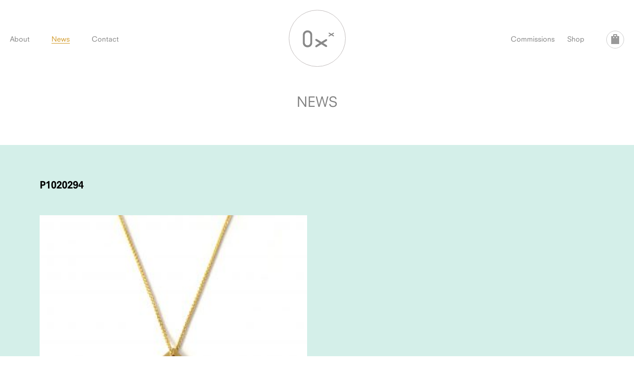

--- FILE ---
content_type: text/css
request_url: https://oxxjewellery.london/app/themes/oxx/style.css?ver=1749124089
body_size: 8999
content:

/*
Theme Name: Oxx
Theme URI: 
Author: Tim Jukes 
Author URI: 
Description: 
Version: 1.0
Tags: 
Text Domain: 
*/

/**
 * Table of Contents:
 *
 * 1.0 	- 	Reset & Plugins
 * 2.0 	- 	Typography
 * 3.0 	- 	Navigation + Footer
 * 4.0 	- 	Main Styles
 * 5.0 	- 	Tables
 * 6.0 	- 	Forms
 * 7.0 	- 	Web sections
 *			
 * 8.0	- 	Plugin overrides
 * 9.0	- 	Icons
 * 10.0	- 	Colours
 * 11.0 - 	Print
 * 12.0	-	Useful extras
 * -----------------------------------------------------------------------------
 */


/**
 * 1.0 Reset & Plugins
 * -----------------------------------------------------------------------------
 */



/*
LOADED BY FUNCTIONS
@import url('css/reset.css');
@import url('css/plugins.css');
*/

/*
.wf-loading body {
    visibility: hidden;
}
*/
  
/**
 * 2.0 Typography
 * -----------------------------------------------------------------------------
 */
/*

font-family:'Neuzeit Office W01';
font-family:'Neuzeit S W01';
*/

body{
	font-family:'Neuzeit S W01', 'Helvetica', sans-serif;  font-weight:300; font-style:normal;
	font-size-adjust: auto;
	font-size: 14px;
	line-height: 1.5; /* Baseline grid of 21px */
	
}

.submit, .button, input[type="submit"], 
input, textarea, input[type="text"], input[type="email"], input[type="password"]{
	font-family:'Neuzeit Office W01', sans-serif;  font-weight:300; font-style:normal;
	font-size: 14px;
	line-height: 1.5; /* Baseline grid of 21px */
}



strong, bold{
	font-weight: 800;
}

i, em{
	font-weight:normal; font-style:italic;
}

strong i, i strong, strong em, em strong,
b i, i b, b em, em b{
	font-weight: 800; font-style:italic;
}

p{
	
}

ul{
	list-style: circle;
	margin-left: 1em;
	padding-left: 0;
	margin-bottom: 0;
}

ol{
	list-style: decimal;
}


li{
	margin: 0;
	padding: 0;
}

blockquote{
	margin: 0;
}


/* ------  header styles  */

/* headers - default */

h1, h2, h3, h4, h5, h6{	 
	margin: 0;
	padding: 0;
}

h1{
	font-size: 2.8571em; /* 40px */ line-height: 1.0500em; /* 42px */
	margin-bottom: 1.0500em;
	text-transform: uppercase;
}

h2{
	 font-size: 2em; line-height: 1.25em; 
	 margin-bottom: 0.5em;
/* 	 text-transform: uppercase; */
}

h3{
	font-size: 1.5000em;  line-height: 1.10em;
	margin-bottom: 0.45em;
	margin-top: 1.5em;
}

h4{
	 font-size: 1.4286em; /* 20px */ line-height: 1.0500em; /* 21px */
	 font-weight: normal;
	 margin-bottom:1.05em;
}

h5{
	font-size: 1.2857em; /* 18px */ line-height: 1.1667em; /* 21px */
	 font-weight: normal;
	 margin-bottom:0;
	 font-weight: 800;
}

h6{
	font-weight: 800;
 font-size: 1.1429em; /* 16px */ line-height: 1.3125em; /* 21px */
	 margin-bottom:1em;
}

/* header overrides */

#site_title{

}

.slide_title_positioned h2{
	font-style: normal;
	font-weight: normal;
	font-weight: 300;
	 font-size: 1.5000em; /* 21px */ line-height: 1.2500em; /* 21px */
}

.entry-header{
	text-align: center;

}

.entry-header h1, .entry-header h2,.entry-header h3{
	 font-size: 2em; line-height: 1.25em; 
	 font-weight: 300;
	 text-align: center;
	 	text-transform: uppercase;
}

.shop-section-header h1{
	margin-bottom: 0;
}

.shop-section-header .intro{
	padding-top: 1.5em;
}

.page_block .entry-header h1{
	text-align: left;
}


h1.section_head{
	margin-top: 1em;
	margin-bottom: 2.5em;
}

.woocommerce h1.section_head{
	margin: 0;
}

h1.product_title{
	 font-size: 1.7143em; /* 24px */ line-height: 1.2500em;
	text-transform: none;
	font-weight: 600;
}


.article_item h2{
	text-align: left;
	text-transform: none;
	font-weight: 800;
	font-size: 1.4286em; /* 20px */ line-height: 1.0500em; /* 21px */
	margin: 0.5em 0;
	
}

.cart_totals h2{
	 font-size: 1.2857em; /* 18px */ line-height: 1.1667em; /* 21px */
	text-transform: uppercase;
	border-bottom: 1px solid #444;
	display: block;
	padding: 0.5em 0;
	border-top: 1px solid #444;
}

.related h2{
	font-size: 1.4286em; /* 20px */ line-height: 1.0500em; /* 21px */
}

.woocommerce-order-received h2{
	font-weight: 800;
	font-size: 1.2857em; /* 18px */ line-height: 1.1667em; /* 21px */
	text-transform: uppercase;
}

.checkout h3{
	font-weight: 800;
	border-bottom: 1px solid #444;
	display: block;
	padding-bottom: 0.5em;
}

.woocommerce-checkout .checkout .col-2 h3#ship-to-different-address{
	float: none;
}

h3#order_review_heading{
	border: none;
}

.woocommerce-order-received h3{
	font-weight: 800;
	font-size: 1.2857em; /* 18px */ line-height: 1.1667em; /* 21px */
	display: block;
	border-bottom: 1px solid #e6e6e6;
	padding-bottom: 0.5em;
}


h3.news_event_dates{
	font-size: 1.2857em; /* 18px */ line-height: 1.1667em; /* 21px */
	text-align: left;
	text-transform: none;
	margin-top: 0;
	margin-bottom: 1.1667em;
}

/* ------  paragraph styles  */

p, ul, ol{
	 font-size: 1em; /* 14px */ line-height: 1.5em; /* 21px */
}

p{
	margin-bottom: 1.5em; 
	margin-top: 0;
}

a:focus{
	outline: none;
}

dt{
	font-weight: 800;
	margin: 0;
}

dd{
	margin: 0;
}

blockquote{
	padding-left: 30px;
	padding-right: 30px;
	font-size: 1.2857em; /* 18px */ line-height: 1.1667em; /* 21px */
}

blockquote p, p blockquote{
	font-size: 1em;
	line-height: inherit;
}

.small, .imgcaption, .woocommerce .woocommerce-breadcrumb{
	 font-size: 0.8571em; /* 12px */ line-height: 1.7500em; /* 21px */

}

.entry-date{
	font-size: 12px;
	line-height: 21px;
}


#copyright{
	 font-size: 0.7143em; /* 10px */ line-height: 2.1000em; /* 21px */
}


.intro{
	text-align: center;
}

.intro p{
	text-align: center;
	font-size: 1em;
	line-height: inherit;
}

.woocommerce ul.products li.product .price{
	font-size: 1em;
	line-height: 1.5em;
}

.woocommerce div.product .summary p.price, .woocommerce div.product .summary span.price,
.woocommerce div.product .summary .out-of-stock
{
	font-size: 1.7143em; /* 24px */ line-height: 1.2500em;
	text-transform: none;
}

.woocommerce div.product .summary .out-of-stock{
	margin-bottom: 1.2500em;
	display: block;
}

.product_cat_list{
margin-bottom: 0.75em;	
}

.product_cat_list strong{
	display: block;
}

/*
.woocommerce div.product p.stock{
	font-size: 1em;
	line-height: 1.5em;
}
*/

/* ------  form styles  */


em.invalid, #ml_ajax_msg{
	font-style: normal;
	 font-size: 0.8571em; /* 12px */ line-height: 1.2500em; /* 21px */
	 
}

#ml_ajax_msg{
	margin: 0;
	padding: 0;
}

#ml_ajax_msg a{
	text-decoration: underline;
}


/* ------  plugin styles  */



/* ------  special links/buttons  */


.slide_title_positioned .large_price, .slide_title_positioned .info_btn{
	font-size: 1.2857em; /* 18px */ line-height: 1.1667em; /* 21px */
	text-transform: lowercase;
}



/**
 * 3.0 Navigation + Footer
 * -----------------------------------------------------------------------------
 */





/* STICK FOOTER TO BOTTOM */

/*
<body>
	<wrap>
		<page>
		</page>
	</wrap>
	<footer>
	</footer>
</body>
*/


* { margin:0; padding:0; } 

html {
   height: 100%;
   
}


body{
	height:auto;
	margin-top: 0;
	padding-top: 0;
	min-height: 100%;
	position: relative;
	height: 100%;
}



#wrap {
	min-height: 99.99%;
}


#wrap:after {
  content: "";
  display: block;
}


#wrap{
	margin: 0 auto -70px;
}

#footer, #wrap:after {
  height: 70px; 
}

#footer {
  overflow: hidden;
  display: block;
  clear: both;
  position: relative;
  z-index: 500;
}

#copyright_holder{
	position: absolute;
	bottom: 0;
	width: 100%;
	text-align: center;
}

#copyright_holder a{
	text-decoration: none;
}

#copyright{
	text-align: center;
	display: block;
	margin-bottom: 0;
}


#site-header{
	z-index: 1500;
	position: absolute;
	width: 100%;
	margin-top: 20px;
}

#site_title{
	position: absolute;
	left: 50%;
	margin-left: -57.5px;
	z-index: 1000;
}

#main_menu{
	margin: 0;
	padding: 0;
}

#main_menu li{
	margin: 0 20px;
	padding: 0;
	display: inline-block;	
}

#main_menu{
	width: 100%;
	position: absolute;
	z-index: 900;
	top:48px;
/* 	top:25px; */
}

#wpmenucartli{
	position: absolute;
	right: 0px;
	top:-6px;
}

.menu_item_shop{
	position: absolute;
	right: 80px;
}

.menu_item_commissions {
	position: absolute;
	right: 140px;
}

#copyright{
	text-align: center;
}

#footer_social{
	position: absolute;
	bottom: 1em;
	width: 100%;
}

.footer_spacer{
	padding: 0 1em;
}

/* pagination  */



/**
 * 4.0 Global styles
 * -----------------------------------------------------------------------------
 */
 
#main{
	float: left;
	clear: both;
	width: 100%;
	overflow: hidden;
	padding-bottom: 0px;
	padding-top: 160px;
}

.section_strip{
	width: 100%;
	display: block;
	float: left;
	clear: both;
}

#fullscreen_bg{
	display: none;
}

#fullscreen_focuspoint_holder{
	position: absolute;
	z-index: 0;
	top:0;
	left: 0;
	right: 0;
	bottom: 0;
	width: 100%;
}

img{
	-webkit-transform: rotate(0);
	-moz-transform: rotate(0);
	transform: rotate(0);
}
 
img.responsive,
.responsive img
,.page_block_col img
,.blog_list_image_col img
,.blog_single_image_col img
{
	width: 100%;
	height: auto;
	float: left;
	display: block;
	margin: 0;
	padding: 0;
}
 
.social_links, .social_links li{
	list-style: none;
	margin: 0;
	padding: 0;
}

.social_links{
	text-align: center;
}

.social_links li{
	display: inline;
	display: inline-block;
	margin: 0 0;
}


.thumb_overlay{
	position: absolute;
	top:0;
	left: 0;
	right: 0;
	bottom: 0;
	background: rgba(0, 0, 0, 0.75);
	padding: 60px;
	color: #fff;
	text-align: center;
	opacity: 0;
}

.intro{
	padding: 0 60px;
	max-width: 800px;
	margin: auto;
}

.flex-direction-nav .flex-disabled{
	display: none;
}

.page_block{
	padding: 60px;
	overflow: hidden;
}

/*
.page-template-block-page #main{
	background: url('css/images/block-page-bg.jpg') no-repeat center top;
}
*/


/**
 * 5.0 Tables
 * -----------------------------------------------------------------------------
 */



/**
 * 6.0 Forms
 * -----------------------------------------------------------------------------
 */

.submit, .button, input[type="submit"],
.woocommerce #respond input#submit, 
.woocommerce a.button, 
.woocommerce button.button, 
.woocommerce input.button
{
	/* text-transform: uppercase; */
	font-weight: normal;
	border: none;
	background: none;
	cursor: pointer;
	text-align: left;
	/* text-transform: lowercase; */
	padding: 0 10px 0 10px;
	/* letter-spacing: 0.1em; */
	vertical-align: middle;
	text-decoration: none;
	height: 29px;
	line-height: 29px;
	font-size: 13px;
	margin-top: 0;
	display: block;
	text-align: center;
	overflow: hidden;
	-moz-box-sizing: border-box;
	-webkit-box-sizing: border-box;
	box-sizing: border-box;
	-webkit-appearance: none;
    -webkit-border-radius:none;
    border-radius: 0;
	
}

.woocommerce button.single_add_to_cart_button{
	display: inline-block;
}

.woocommerce #respond input#submit, .woocommerce a.button, .woocommerce button.button, .woocommerce input.button {
	font-weight: 300;
}

.woocommerce #payment #place_order, .woocommerce-page #payment #place_order {
	width: 100px;
	height: 100px;
	float: right;
}

#mc-embedded-subscribe{
	width: 100%;
}

fieldset{
	border: none;
	padding: 0;
	margin: 0;
}

.i_text, .i_textarea, input[type="text"], textarea{
	-webkit-box-sizing:border-box;
	-moz-box-sizing:border-box;
	box-sizing:border-box;
    -webkit-appearance: none;
    -webkit-border-radius:none;
    border-radius: 0;
}



.i_text, .i_textarea,
textarea, input[type="text"], input[type="email"], input[type="password"],
input.input-text,
.woocommerce-cart table.cart td.actions .coupon .input-text
{
	-webkit-box-sizing:border-box;
	-moz-box-sizing:border-box;
	box-sizing:border-box;
    -webkit-appearance: none;
    -webkit-border-radius:none;
    border-radius: 0;
	-webkit-appearance: none;
	border: 1px solid #000;
	width: 100%;
	float: left;
	padding: 8px 5px;
	outline: none;
}

.oneline_form{
	width: 100%;
	overflow: hidden;
	position: relative;
	margin: 0;
	padding: 0;
}


.oneline_form .submit, .oneline_form .i_text, 
.dc-download-code input,
.coupon .button,
.woocommerce-cart table.cart td.actions .coupon .input-text,
.woocommerce-cart table.cart input
{
	padding: 0 ;
	margin: 0 ;
	-webkit-box-sizing:border-box;
	-moz-box-sizing:border-box;
	box-sizing:border-box;
    -webkit-appearance: none;
    -webkit-border-radius:none;
	font-size: 14px !important;
	line-height: 32px !important;
	height: 32px !important;
/* 	border: 0 !important; */
	
}

.woocommerce-cart table.cart td.actions .coupon .input-text{
	border: 1px solid #ccc
}

.coupon .button, .woocommerce-cart table.cart input{
	padding-left: 10px;
	padding-right: 10px;
	
}

.woocommerce-cart table.cart td.actions .button{
	float: right;
}

.oneline_form .i_text,
.woocommerce-cart table.cart td.actions .coupon .input-text
{
	text-indent: 5px;
}

.oneline_input_holder{
	width: 75%;
	float: left;
	overflow: hidden;
	margin: 0;
	padding: 0;
	-webkit-box-sizing:border-box;
	-moz-box-sizing:border-box;
	box-sizing:border-box;
    -webkit-appearance: none;
    -webkit-border-radius:none;
	position: relative;
	border: none;
}

.oneline_submit_holder{
	width: 25%;
	float: left;
	overflow: hidden;
	margin: 0;
	padding: 0;
	position: relative;
}


.wpcf7-form input, .wpcf7-form textarea{
	margin-bottom: 20px;
}

.wpcf7-form p{
	clear: both;
}

.wpcf7-form .submit{
	float: none !important;
	font-size: 18px;
	text-align: center;
}

.yikes-easy-mc-form label.label-inline{
	border: none !important;
	padding-right: 0 !important;
}

.yikes-easy-mc-form input[type=email], .yikes-easy-mc-form input[type=number], .yikes-easy-mc-form input[type=text], .yikes-easy-mc-form input[type=url], .yikes-easy-mc-form select{
/* 	border: none !important; */
border-color: #e6e6e6 !important;
background: #e6e6e6 !important;
}

.yikes-easy-mc-form .submit-button-inline-label .yikes-easy-mc-submit-button{
	border: none !important;
	background: #000;
	color: #fff;
}

/* -----------------------------------------------------------------------------------------  */
/* *********************       			  Pseudo-forms      ************************************  */      
/* -----------------------------------------------------------------------------------------  */
.dropdown_holder, #price_dropdown_holder{
	text-align: center;
	display: inline-block;
	float: left;
	width: 25%;
}

.dropdown, .dropdown li{
	list-style: none;
	margin: 0;
	padding: 0;
	text-align: center;
}

.dropdown li{
	width: 100%;
}

.dropdown{
	display: block;	
	overflow: hidden;
}

.dropdown a{
	padding: 5px 10px;	
	display: block;
}

.dropdown{
	margin-top: 0;	
	line-height: 24px;
	display: none;	
}

.dropdown li{
	
}

.dropdown li.first{
	display: inline;	
}

.dropdown:hover li{
	display: inline;	
}

.dropdown_holder{
	position: relative;
	list-style: none;
	margin: 0;
}

.dropdown_holder:hover .dropdown{
	display: block;
	
}

.dropdown{
	z-index: 900;
	position: absolute;
	top:2.25em;
	width: 100%;
	padding-top: 0;
	border-top: 1px solid #ccc;
	
}

.dropdown_first{
	display: block;
	overflow: hidden;
}

.dropdown_first{
	padding: 0 6px 0 10px; 
	font-size: 14px; line-height: 34px; height: 32px;  /* match with .submit */
	-moz-box-sizing: content-box !important;
    -webkit-box-sizing: content-box !important;
    box-sizing: content-box !important;
    font-weight: 800;
    -webkit-text-stroke: 0.35px;
     -webkit-border-radius: 3px;
  -moz-border-radius   : 3px;
  border-radius        : 3px;
}

.dropdown_check{
	padding-left: 10px;
}

.dropdown_check input{
	float: right;
}

label.dropdown_check {
	width: 90% !important;
	position: relative;
	cursor: pointer;
}

.chk_text{
	width: 80%;
	float: left;
	/* word-wrap: break-word; */
}


.dropdown a {
	position:relative;
}

#dropdown_arrow {
	position:absolute;
	right:0;
	top:10px;
	background-position:-375px -57px;
}

.dropdown_pointer {
	position:absolute;
	right:0;
	top:7px;
	background-position:-430px -55px;
}

#price_dropdown_holder{
	position: relative;
}


#price_filters{
	width: 500px;
	position: absolute;
	display: none;
	top:2.25em;
	background: #ccc;
	overflow: hidden;
	z-index: 8000;
	padding: 20px;
	margin-left: -230px;
	left:auto;
	right: 0;
}

#price_dropdown_holder:hover #price_filters{
	display: block;
}

ul.berocket_aapf_widget{
	margin-left: 5px;
}

.berocket_aapf_widget li.slider span.left input, .berocket_aapf_widget li.slider span.right input{
	background: none;
	border: none;
	width: auto;
	font-weight: 800;
	font-style: normal;
	padding: 0;
	font-size: 18px;
	color: #000;
}

.berocket_aapf_widget li.slider span.left input{
	text-align: left;
	margin-left: -8px;
}

.berocket_aapf_widget li.slider span.right input{
	text-align: right;
}

 /**
 * 7.0 Website Sections
 * -----------------------------------------------------------------------------
 */
 
 
/*  7.0 homepage */


#home_slideshow_holder{
	position: absolute;
	top:0;
	z-index: 10;
	overflow: hidden;
	width: 100%;
}

#home_slideshow{
	width: 100%;
	position: relative;
}

 

 
#home_slides li{
	overflow: hidden;
	margin: 0;
	display: block;
	width: 100%;
	-webkit-user-select: none;
	-khtml-user-select: none;
	-moz-user-select: none;
	-ms-user-select: none;
	user-select: none;
}
 
 

.slide_title_positioned{
	position: absolute;
	z-index: 100;
	width: 25%;
}

.bottom_right{
	right: 40px;
	bottom: 12em;
}

.bottom_centre{
	width: 40%;
	left: 50%;
	margin-left: -20%;
	bottom: 7em;
	text-align: center;
}

.bottom_left{
	left: 40px;
	bottom: 12em;
}


.slide_image_holder{
	position: relative;
}

/*  7.1 shop */

.shop_block{
	
	padding-bottom: 3em;
	position: relative;
	clear: both;
	min-height: 500px;
}
.shop-section-header{
	padding-top: 3em;
	padding-bottom: 3em;
	overflow: hidden;
}

.products_content{
	padding-top: 3em;
	clear: both;
}

.woocommerce ul.products li.product{
	padding: 6px;
	padding-bottom: 4.5em;
	-webkit-box-sizing:border-box;
	-moz-box-sizing:border-box;
	box-sizing:border-box;
}

.woocommerce ul.products li.product-category{
	text-align: center;
	padding-bottom: 1em;
}


.product-category .count{
	display: none;
}

.woocommerce .woocommerce-breadcrumb{
	text-align: center;
	position: relative;
	top:0;
	left: 0;
	right: 0;
	padding: 10px;
	z-index: 1500;
	margin-bottom: 0;
}

.woocommerce ul.products .product .categories{
	display: none;
}

.woocommerce ul.products li.product .button{
	position: absolute;
	right: 10px;
	bottom: 10px;
	width: 30px;
	height: 30px;
	-webkit-border-radius:50%;
	-moz-border-radius: 50%;
	border-radius: 50%;
	text-indent: -9999px;
}

.woocommerce ul.products li.product .price{
	position: absolute;
	left: 10px;
	bottom: 20px;
	margin-bottom: 0;
	width: 70%;
}

.woocommerce ul.products li.product .product_title{
	margin-left: 4px;
}

.woocommerce ul.products li.product .out-of-stock{
	position: absolute;
	right: 10px;
	bottom: 20px;
	margin-bottom: 0;
}

.sku_wrapper{
	display: none;
}


.woocommerce div.product form.cart div.quantity,
.variations_button .quantity
{
	display: none !important;
}

.woocommerce div.product form.cart .variations{
	margin-bottom: 3em;
}

.variations_button{
	margin-top: 1.5em;
}

.woocommerce div.product form.cart .variations td{
	text-align: left;
}

.woocommerce #respond input#submit.alt, 
.woocommerce a.button.alt, 
.woocommerce button.button.alt, 
.woocommerce input.button.alt {
  -webkit-border-radius:50%;
	-moz-border-radius: 50%;
	border-radius: 50%;
	width: 100px;
	height: 100px;
	line-height: 100px;
	padding: 0;
	font-size: 24px;
	font-weight: 300;
}

.woocommerce a.checkout-button.alt, .woocommerce #place_order{
	font-size: 16px;
	float: right;
}

.woocommerce #content div.product div.summary, .woocommerce div.product div.summary, .woocommerce-page #content div.product div.summary, .woocommerce-page div.product div.summary{
	text-align: center;
}

.woocommerce #content div.product div.images, .woocommerce div.product div.images, .woocommerce-page #content div.product div.images, .woocommerce-page div.product div.images{
	position: relative;
}

.woocommerce div.product form.cart .button{
	float: none;
}

.cat_head{
	display:block;
	clear: both;
}

.woocommerce-tabs .tabs{
	display: none;
}

.woocommerce-cart #shipping_note{
	width: 40%;
	float: left;
}

.woocommerce-cart .cart-collaterals .cart_totals tr td, .woocommerce-cart .cart-collaterals .cart_totals tr th{
	border-color: #000;
}

.woocommerce table.shop_table{
	width: 100%;
	border: none;
	border-top: 3px solid #000;
	-webkit-border-radius:0;
	-moz-border-radius: 0;
	border-radius: 0;
}


.woocommerce table.shop_table td,
.woocommerce table.shop_table th{
	padding: 6px 0;
	border-left: none;
	border-right: none;
}

.woocommerce #content table.cart td.actions .input-text, .woocommerce table.cart td.actions #coupon_code, .woocommerce-page #content table.cart td.actions #coupon_code, .woocommerce-page table.cart td.actions  #coupon_code{
	width: 140px;
}

.woocommerce-shipping-fields #shipping_note{
	clear: both;
    display: block;
    padding-top: 36px;
}

.cart-collaterals #shipping_note{
	
    padding-top: 21px;
}




.woocommerce-ordering{
	display: none;
}


#filter_bar, #sorter_bar{
	width: 100%;
	clear: both; display: block;
	float: left;
	text-align: center;
	position: relative;
	z-index: 1600;
}

#sorter_bar{
	height: 30px;
	padding: 5px 0;
}

#filter_bar{
	z-index: 1800;
}

.woocommerce-result-count{
	display: none;
}

.woocommerce-breadcrumb{
	clear: both;
	display: block;
}

#currency_switch_holder, #price_sort_holder{
	display: inline-block;
	padding: 0 40px;
}


.woocommerce ul.products li.first, .woocommerce-page ul.products li.first{
	clear: none !important;
}


#currency_switch_holder{
/* 	display: none !important; */
}

.sorter_label{
	display: inline;
	line-height: 30px;
	float: left;
	margin-right: 10px;
}

.wcml_currency_switcher{
	display: inline-block;
}

#product_sort_buttons, #product_sort_buttons li{
	line-height: 30px;
	display: inline-block;
	margin: 0;
	list-style: none;
	padding: 0;
	float: left;
}

.product-desc{
	width: 100%;
	padding-top: 3em;
}

.single_product_holder{
	padding-top: 40px;
}

#trust_symbols{
	position: absolute;
	
/* 	bottom: 150px; */
margin-top: -100px;
margin-left: 20px;
}

.wc-proceed-to-checkout .continue_shopping{
	float: left;
	line-height:30px;
	max-width: 50%;
	margin-top: 36px;
}

/* 7.3 News */

.article_item{
	padding: 40px 0;
	overflow: hidden;
	position: relative;
}

.alm-btn-wrap .done{
	display: none;
}

.entry_excerpt{
	padding-top: 1.5em;
	display: block;
}
.has_event_dates .entry_excerpt{
	padding-top: 0;
}

.single-post-content{
	position: relative;
	overflow: hidden;
}

.blog_list_item_content_text{
	display: table-cell;
	vertical-align: middle;
	padding: 20px 0;
}

.blog_single_item_content_text{
	padding-top: 20px;
}

.blog_intro_img{
	display: block;
}


.ajax-load-more-wrap.white button.alm-load-more-btn{
	border: none !important;
}

button.alm-load-more-btn.loading{
	margin-left: -44px;
}

.woocommerce div.product form.cart .reset_variations{
	margin-top: 1.5em;
}

.woocommerce div.product form.cart .reset_variations:before{
	content: " ";
	display: block;
	clear: both;
	margin-top: 1em;
}

.variations td.label{
	padding-top: 1em;
	padding-bottom: 1em;
}

.variations td.value{
	padding-top: 1em;
}
.variations td.value .heapBox{
	float: right;
}

.woocommerce div.product form.cart .variations {
	border-top: 1px solid #ccc;
	border-bottom: 1px solid #ccc;
}

li.heapOption{
	margin-bottom: 0;
}

li.heapOption a, .variations label{
	height: 35px;
	line-height: 35px;
}


.heapBox a, .heapBox a:hover{
	border: none;
}

.woocommerce div.product form.cart .variations{
	width: 100%;
}

.reset_variations{
	display: none !important;
}

.rpw_product_message{
	padding: 1em;
}
#rpgc_note{
	margin-bottom: 2em !important;
}


.page_block_404{
	bottom: 6em;
	z-index: 9999;
	position: relative;
	text-align: left;
	position: absolute;
	left: 40px;
}


.cross-sells{
	width: 100%;
	padding-top: 3em;
	position: relative;
}

 /**
 * 8.0 Icons
 * -----------------------------------------------------------------------------
 */
 
.icon,
a.icon,
#site_title a,
#wpmenucartli a,
.previous_post_link a, 
.next_post_link a,
.loop-pagination .next,
.loop-pagination .prev,
.flex-prev,
.flex-next,
.loop-pagination .next,
.loop-pagination .prev,
.fancybox-close,
.lightbox:hover:after,
.ssba-wrap a
{
	margin: 0;
	padding: 0;
	text-indent: -9999px;
	text-align: left;
	display: block;
	overflow: hidden;
	background: url(css/images/sprites.png) no-repeat 0 0;
	float: left;
	width: 0;
	height: 0;
	font-family: inherit;
	-webkit-transition : all 250ms ease;
	-moz-transition : all 250ms ease;
	-o-transition : all 250ms ease;
	transition : all 250ms ease;
	-webkit-transition-property: border, opacity;
	-moz-transition-property: border, opacity;
	-o-transition-property: border, opacity;
	transition-property: border, opacity;
    outline: none;
	border: none;
}


#site_title a{
	width: 115px;
	height: 115px;

	background-position: -5px -180px;
	border: 1px solid #808080;
	-webkit-border-radius:50%;
	-moz-border-radius: 50%;
	border-radius: 50%;
	-webkit-box-sizing:border-box;
	-moz-box-sizing:border-box;
	box-sizing:border-box;
	
	-webkit-box-shadow: none;
}

.ssba-wrap{
	line-height: 30px;
	margin-top: 30px;
}

.blog_single_item_content_text .ssba-wrap div{
	text-align: left !important;
	font-size: 13px !important;
}

.social_links li a,
.ssba-wrap a
{
	width: 30px; height: 30px;
	display: inline-block;
	float: none;
}

.social_links li a:hover,
.ssba-wrap a:hover{
	border: none;
}


.twitter .icon,
.ssba-wrap .ssba_twitter_share{
	background-position: -45px -5px;	
}

.twitter .icon:hover,
.ssba-wrap .ssba_twitter_share:hover{
	background-position: -45px -75px;	
}

.facebook .icon,
.ssba-wrap .ssba_facebook_share{
	background-position: -85px -5px;	
}

.facebook .icon:hover,
.ssba-wrap .ssba_facebook_share:hover{
	background-position: -85px -75px;	
}

.vimeo .icon{
	background-position: -125px -5px;	
}

.vimeo .icon:hover{
	background-position: -125px -75px;	
}


.instagram .icon{
	background-position: -165px -5px;	
}

.instagram .icon:hover{
	background-position: -165px -75px;	
}

.pinterest .icon,
.ssba-wrap .ssba_pinterest_share{
	background-position: -445px -5px;	
}

.pinterest .icon:hover,
.ssba-wrap .ssba_pinterest_share:hover
{
	background-position: -445px -75px;	
}




.fancybox-close{
	width: 20px;
	height: 20px;
	background-position: -415px -160px;
	right: 0;
	left: auto;
}

.fancybox-close:hover{
	background-position: -440px -160px;
	border: none;
}

.slide_title_positioned .large_price:after{
	content: " ";
	padding: 0;
	width: 6px;
	height: 6px;
	margin: 0 5px 0 8px;
	-webkit-border-radius:50%;
	-moz-border-radius: 50%;
	border-radius: 50%;
	background: #9f9f9d;
	display: inline-block;
	position: relative;
	top:-3px;
}

#wpmenucartli a{
	width: 34px;
	height: 34px;
	background-position: -38px -105px;
	border: 1px solid #ccc;
	-webkit-border-radius:50%;
	-moz-border-radius: 50%;
	border-radius: 50%;
}
#wpmenucartli a:hover{
	background-position: -78px -105px;
	border-color: #d19623;
}

.previous_post_link a, 
.next_post_link a,
.loop-pagination .prev, 
.loop-pagination .next,
.flex-prev,
.flex-next,
#home_slideshow .flex-prev,
#home_slideshow .flex-next
{
	width: 70px;
	height: 70px;
	border: 1px solid #fff;
	-webkit-border-radius:50%;
	-moz-border-radius: 50%;
	border-radius: 50%;
	z-index: 2000;
	display: block;
	top:50%;
	margin-top: -25px;
	border: none;
}

.previous_post_link a,
.prev_post_link a,
.loop-pagination .next,
.flex-prev,
#home_slideshow .flex-prev
{
	background-position: -200px -110px;
	position: absolute;
	left: 7px;
		border: none;
}

.flex-prev{
	left: -25px;
	border: 1px solid #ccc;
	width: 50px;
	height: 50px;
	background-position: -350px -150px;
}

.previous_post_link a:hover,
.prev_post_link a:hover,
.flex-prev:hover,
#home_slideshow .flex-prev:hover{
	background-position: -200px -185px;
		border: none;

}

.loop-pagination .prev,
.flex-next,
.next_post_link a,
#home_slideshow .flex-next
{
	background-position: -120px -110px;
		border: none;
	position: absolute;
	right: 7px;
}

.next_post_link a,
.previous_post_link a {
	position: fixed;
	bottom: 100px;
	top: auto;
}

.flex-next{
	right: -25px;
	border: 1px solid #ccc;
	width: 50px;
	height: 50px;
	background-position: -290px -150px;
}

.loop-pagination .prev:hover,
.next_post_link a:hover,
.flex-next:hover,
#home_slideshow .flex-next:hover{
	background-position: -120px -185px;
		border: none;

}

.flex-next:hover{
	border: 1.5px solid #d19623;	
	background-position: -290px -210px;
}
.flex-prev:hover{
	border: 1.5px solid #d19623;
	background-position: -350px -210px;
}

.wcml-horizontal-list li,
#product_sort_price, #product_sort_price_desc
{
	line-height: 28px;
	width: 28px;
	height: 28px;
	border: 1px solid #ccc;
	-webkit-border-radius:50%;
	-moz-border-radius: 50%;
	border-radius: 50%;
	padding: 0;
	margin-right: 5px;
	margin-top: 0;
}

.woocommerce .wcml-horizontal-list.product{
	margin-top: 0 !important;
}

.woocommerce .wcml-horizontal-list.product{
	display: inline-block;
	padding-top: 0;
}

#currency_switch_holder, #price_sort_holder{
	overflow: hidden;
}

#price_sort_holder{
	position: relative;
	top:-1em;
}

.woocommerce #content table.cart img, .woocommerce table.cart img, .woocommerce-page #content table.cart img, .woocommerce-page table.cart img{
	float: left;
}



#product_sort_price{
	background-position: -371px -111px;
	
}

#product_sort_price:hover, #product_sort_price.current{
	background-position: -291px -111px;
	border-color: #d19723;
}

#product_sort_price_desc{
background-position: -411px -111px;
	
}

#product_sort_price_desc:hover, #product_sort_price_desc.current{
	background-position: -331px -111px;
	border-color: #d19723;
}

.dropdown_first_text{
	position: relative;
	padding-right: 14px;
}

.dropdown_arrow{
	width: 8px;
	height: 8px;
	background-position: -50px -150px;
	position: absolute;
	right: 0;
	top:6px;
}

.dropdown_holder:hover .dropdown_arrow, 
#price_dropdown_holder:hover .dropdown_arrow,
.current .dropdown_arrow
{
	background-position: -65px -150px;
}

.dropdown_holder, #price_dropdown_holder{
	cursor: pointer;
}

.dropdown li a{
	position: relative;
	padding-left: 15px;
	padding-right: 15px;
}

.woocommerce ul.products li.product a img{
	
}


.woocommerce .entry-summary h1.product_title{
	padding: 40px 0;
	margin-top: 10px;
	position: relative;
	display: block;
	clear: both;
	text-align: center;
}

.entry-summary h1 span:before{
	content:"\00b7";
	position: absolute;
	top:0;	
	font-size: 40px;
	text-align: center;
	width: 100%;
	color: #d19723;
	display: block;
/*
	left: 50%;
	margin-left: -20px;
*/
}

.entry-summary h1 span:after{
	content:"\00b7";
	position: absolute;
	bottom:0;	
	font-size: 40px;
	text-align: center;
	width: 100%;
	display: block;
	color: #d19723;
/*
	left: 50%;
	margin-left: -20px;
*/
}


.lightbox{
	overflow: hidden;
	display: block;
	position: relative;	
	border-bottom: none;
}

.lightbox img{
	-webkit-transition : opacity 300ms ease;
  -moz-transition : opacity 300ms ease;
  -o-transition : opacity 300ms ease;
  transition : opacity 300ms ease;
}

.lightbox:hover img{
	opacity: 0.6;	
}

.lightbox:hover:after{
	content: " ";
	width: 30px;
	height: 30px;
	position: absolute;
	left:50%;
	top:50%;
	margin-left: -15px;
	margin-top: -15px;
	background-position: -5px -140px;
}
/* LOADERS */


/* http://projects.lukehaas.me/css-loaders/ */


.tjloader{
	position: absolute;
	right:50%;
	top:50%;
	width: 60px;
	height: 60px;
	margin-right: -30px;
	margin-top: -30px;
}

.cssanimations .tjloader {

  font-size: 10px;
 
  text-indent: -9999em;
  border-top: 2px solid rgba(000, 000, 000, 0.1);
  border-right: 2px solid rgba(000, 000, 000, 0.1);
  border-bottom: 2px solid rgba(000, 000, 000, 0.1);
  border-left: 2px solid #d19623;
  -webkit-animation: load8 1.1s infinite linear;
  animation: load8 1.1s infinite linear;
  z-index: 99999;
}
.cssanimations .tjloader,
.cssanimations .tjloader:after {
  border-radius: 50%;
  height: 60px;
    width: 60px;
}

.no-cssanimations .tjloader{
	height: 60px;
    width: 60px;
    background: url(images/gif-load-60.gif) no-repeat 0 0;
}

@-webkit-keyframes load8 {
  0% {
    -webkit-transform: rotate(0deg);
    transform: rotate(0deg);
  }
  100% {
    -webkit-transform: rotate(360deg);
    transform: rotate(360deg);
  }
}
@keyframes load8 {
  0% {
    -webkit-transform: rotate(0deg);
    transform: rotate(0deg);
  }
  100% {
    -webkit-transform: rotate(360deg);
    transform: rotate(360deg);
  }
}


.related{
	display: block;
	width: 100%;
	overflow: hidden;
	clear: both;
	margin-top: 40px;
}

.related .content_block{
	padding-left: 0;
	padding-right: 0;
	padding-top: 0;
	margin-top: 0;
}

.related h2{
/* 	margin-bottom:  */
}

.woocommerce-Tabs-panel--description h2{
	display: none !important;
}
.product_meta{
	margin-bottom: 20px;
}


.single_product_holder .product{
	padding-top: 20px;
}
/*
blockquote{
	position: relative;
	padding-left: 40px;
	padding-right: 40px;
}

blockquote:before
,blockquote:after
{
	width: 28px;
	height: 21px;
	position: absolute;
	content: " ";
}

blockquote:before
,blockquote:after{
	top:50%;
	margin: 0;
	margin-top: -10px;
}

blockquote:before{
	left: 0;
	right: auto;
	background-position: -210px -320px;
}

blockquote:after{
	left: auto;
	right: 0;
	background-position: -210px -350px;
}
*/


  /**
 * 9.0 Colours
 * -----------------------------------------------------------------------------
 */
 
/*
 gold: #d19623
*/
html{
background: #fff;
color: #808080;
}

html, body{

}

p, ul, ol, blockquote, cite{
	
}
 
h1, h2, h3, h4, h5{
	
}
 
a{
	-webkit-transition: all .25s ease;
	-moz-transition: all .25s ease;
	-ms-transition: all .25s ease;
	-o-transition: all .25s ease;
	transition: all .25s ease;
}

a{
	text-decoration: none;
	color: #808080;
	border-bottom: 1px solid #d19623;
}
 
a:hover{	 	
	color: #d19723;
	text-decoration: none;
	border-bottom: 1px solid #d19623;
}
 
.main_menu a{
	text-decoration: none;
	border: none;
}


h1 a, h2 a, h3 a, h4 a, h5 a{
 color: 000;
 text-decoration: none;
 border: none;
}
 
h1 a:hover, h2 a:hover, h3 a:hover, h4 a:hover, h5 a:hover{
	color: #000;
	text-decoration: none;
	border: none;
}
 
#footer a{
	border: none;
}


#site_title a{
	border-color: #c3bebe;
	-webkit-transition : all 250ms ease;
  -moz-transition : all 250ms ease;
  -o-transition : all 250ms ease;
  transition : all 250ms ease;
  
  -webkit-transition-property: border, opacity;
  -moz-transition-property: border, opacity;
  -o-transition-property: border, opacity;
  transition-property: border, opacity;
}

#site_title a:hover{
	border-color: #d19623;
	opacity: 0.8;
}

.current-menu-item a, .current_page_parent a{
	color:#d19723;
	border-bottom: 1px solid #d19723;
}

.wcml-cs-active-currency a, .wcml-horizontal-list li.wcml-cs-active-currency{
	color:#d19723;
	border-color:  #d19723;
}

.woocommerce div.product .stock {
	color: #808080;
}

.out-of-stock,
.woocommerce div.product .out-of-stock
{
	color: #808080;
	text-decoration: none;
	border: none;
}


.page_block a{
	border-bottom: 1px solid #fff;
	color: #000;
}

.page_block a:hover{
	border-bottom: 1px solid #333;
	color: #333;
}










.shop_block,.berocket_aapf_widget_loading{
	background-color: #eaeae4;
}

#currency_switch_holder{
	position: relative;
}
#currency_switch_holder img{
	margin-top: 0;
	display: inline-block;
position: absolute;
right: 10px;
top:8px;
}

.woocommerce ul.products li.product{
	background: #f4f4ef;
}

.woocommerce ul.products li.product{
	-webkit-transition : background-color 300ms ease;
  -moz-transition : background-color 300ms ease;
  -o-transition : background-color 300ms ease;
  transition : background-color 300ms ease;
}

.woocommerce-breadcrumb{
	background: #f4f4ef;
}

#filter_bar{
	background: #fff;
	border-top: 1px solid #e6e6e6;
}

.dropdown li a, #price_filters
/* ,#filter_bar */
{
	background: #f7f7ef;
	background: #fff;
}

#sorter_bar{
	background: #f7f7ef;
}

.dropdown li a:hover, .dropdown li.current a{
	background: #d19623;
	color: #fff;
}

.dropdown li a:hover:before,
.dropdown li.current a:before{
	content:"\00b7";
	position: absolute;
	left: 10px;
	font-size: 21px;
}

.dropdown li a:hover:after,
.dropdown li.current a:after{
	content:"\00b7";
	position: absolute;
	right: 10px;
	font-size: 21px;
}


.woocommerce .woocommerce-breadcrumb a {
	border: none;
	font-weight: 800;
	color: #d19723;
}

.woocommerce .woocommerce-breadcrumb a:hover{
	color: #333;
}

.woocommerce ul.products li img{
		-webkit-transition : opacity 300ms ease;
  -moz-transition : opacity 300ms ease;
  -o-transition : opacity 300ms ease;
  transition : opacity 300ms ease;

}

.woocommerce ul.products li.product img{
	opacity: 1;
}

.woocommerce ul.products li.product:hover img{
	opacity: 0.8;
}

.woocommerce ul.products li.product:hover{
	background: #70706b;
}

.woocommerce ul.products li.product:hover a,
.woocommerce ul.products li.product:hover .price
{
	color: #fff;
}

.woocommerce ul.products li.product .price,
.woocommerce div.product p.price, 
.woocommerce div.product span.price{
	color: #636161;
}

.woocommerce #respond input#submit.alt, 
.woocommerce a.button.alt, 
.woocommerce button.button.alt, 
.woocommerce input.button.alt{
	color: #fff;
	background: #d19723;
	-webkit-transition : background-color 300ms ease;
  -moz-transition : background-color 300ms ease;
  -o-transition : background-color 300ms ease;
  transition : background-color 300ms ease;

}

.woocommerce #respond input#submit.alt:hover, 
.woocommerce a.button.alt:hover, 
.woocommerce button.button.alt:hover, 
.woocommerce input.button.alt:hover{
	color: #fff;
	background: #000;
}


.woocommerce div.product .summary p.price, .woocommerce div.product .summary span.price{
	color: #d19723;
}

.posted_in a{
	color: #d19723;
	text-decoration: none;
	border: none;
}

.posted_in a:hover{
	border-bottom: 1px solid #d19723;
}

.woocommerce table.shop_table{
	border-color: #444; 
}

.woocommerce .woocommerce-info::before{
	color: #d19723;
}

.woocommerce .woocommerce-info{
	border-color: #d19723;
}

.woocommerce form .form-row .required{
	color: #9cd1c6;
	border: none;
	text-decoration: none;
}

.woocommerce form.checkout_coupon{
	border: none;
	background: #f6f6f6;
}

.woocommerce a.remove{
	font-size: 16px;
	line-height: 24px;
	height: 26px;
	width: 26px;
	font-weight: normal;
	color: #a51414 !important;
	padding: 0;
	border: 1px solid #e6e6e6;
}

.woocommerce a.remove:hover{
	color: #fff !important;
	background: #a51414;
	border: 1px solid #a51414;
}

h3#order_review_heading{
	color: #d19723;
}


.woocommerce form .form-row.woocommerce-validated .select2-container, .woocommerce form .form-row.woocommerce-validated input.input-text, .woocommerce form .form-row.woocommerce-validated select{
	color: #333;
	border-color: #9cd1c6;
}

.woocommerce-order-received .entry-header h1{
	color: #d19723;
	border-bottom: 1px solid #d19723;
	padding-bottom: 10px;
}

.woocommerce .woocommerce-message::before {
    color: #d19723;
    }
    
    .woocommerce .woocommerce-message {
    border-top-color: #d19723;
}

.page_block{
	background: #d4efe9;
	color: #000;
}

#mc-embedded-subscribe{
	background: #000;
	color: #fff;
}

#mc-embedded-subscribe:hover{
	background: #d19723;
	color: #fff;
}

.odd_post, .single-post article,
.article_item:nth-child(odd),
.single-post-content article {
	background: #d4efe9;
	color: #000;
}

.article_item {
	clear: both;
}

.entry_excerpt img {
	width: 100%;
	height: auto;
	max-width: 100%;
	display: block;
	clear: both;
	margin-top: 20px;
}

.blog_single_image_col {
	position: relative;
}

.page-template-template-commission .woocommerce-breadcrumb {
	background: none;
	border-top: 1px solid #e6e6e6;
}


.commission-excerpt {
	display: block;
	margin-bottom: 1rem;
}

.commission-item h2, 
.commission-item a {
	color: #000;
}

.odd_post a, .even_post a{
	color: #000;
	border-color: #000;
}

.odd_post a:hover, .even_post a:hover{
	color: #d19723;
	border-color: #d19723;
}

.dropdown{
	border-color: #d19723;
	-webkit-box-shadow: 0px 4px 4px 0px rgba(71,69,71,0.25);
-moz-box-shadow: 0px 4px 4px 0px rgba(71,69,71,0.25);
box-shadow: 0px 4px 4px 0px rgba(71,69,71,0.25);
}


ul.wcml_currency_switcher.curr_list_horizontal li.wcml-active-currency{
	border-color: #d19723;
	color: #d19723;
	background: none;
}

.shop-section-header{
	
	
	background: #eaeae4;
	background: #e4e4da;
	color: #333;
}

.dropdown_holder .dropdown_first_text, 
#price_dropdown_holder .dropdown_first_text{
-webkit-transition : color 300ms ease;
  -moz-transition : color 300ms ease;
  -o-transition : color 300ms ease;
  transition : color 300ms ease;
}

.dropdown_holder:hover .dropdown_first_text, 
#price_dropdown_holder:hover .dropdown_first_text,
.current .dropdown_first_text

{
	color: #d19723;
}

.lightbox{
	background: #000;
	display: block;
	overflow: hidden;
}

.submit, .button, input[type="submit"],
.woocommerce #respond input#submit, 
.woocommerce a.button, 
.woocommerce button.button, 
.woocommerce input.button{
	background: #ddd;
	color: #777;
}

.submit:hover, .button:hover, input[type="submit"]:hover,
.woocommerce #respond input#submit:hover, 
.woocommerce a.button:hover, 
.woocommerce button.button:hover, 
.woocommerce input.button:hover{
	background: #d19723;
	color: #fff;
}

.product-thumbnail a{
	border-bottom: none;
}

.lightbox:hover{
	border: none;
}








#stripe-exp-element{
	max-width: 9rem !important;
}


#stripe-cvc-element {
	max-width: 9rem !important;
}

.archive .products .ajax_add_to_cart, .products .add_to_cart_button, .related .add_to_cart_button
,.related .ajax_add_to_cart
{
	display: none !important;
}


.intro h1{
	margin-bottom: 20px;
}


.content-area{
	background: #efefe9;
}

.select2-container--default .select2-results>.select2-results__options{
	clear: both;
}

.parentpage {
	overflow: hidden;
	display: block;
	padding-top: 50px;
	padding-bottom: 50px;
}

.commission-title {
	padding: 20px 0;
	text-align: center;
	display: block;
	clear: both;
}

.commission-item {
	padding-top: 20px;
	margin-top: 20px;
	padding-bottom: 20px;
	display: block;
	overflow: hidden;
}

.commission_entry_content {
	padding-top: 40px;
	display: block;
	clear: both;
	overflow: hidden;
}

.child_page_read_more {
	margin: auto;
	text-align: center;
	width: auto;
	margin-top: 5px;
	display: inline-block;
}

.child_page_read_more_holder {
	text-align: center;
	padding: 10px;
	display: block;
	overflow: hidden;
	clear: both;
}

.entry_content img {
	width: 100%;
	height: auto;
}

.entry_content blockquote, 
.entry_excerpt  blockquote
{
	font-size: 18px;
	line-height: 24px;
	margin: 0 0 1rem;
	padding: 1rem 2rem 0.5rem;
	letter-spacing: 0.01em;
	background: rgba(255, 255, 255, 0.5);
	font-weight: 800;
	color: #808080;
}

.entry_excerpt  blockquote p,
.entry_content blockquote p {
	font-size: inherit;
	line-height: inherit;
	margin-bottom: 0.5rem;
	color: #808080 !important;
}

.page_block_image .images {
	display: block;
	clear: both;
	position: relative;
	margin-top: 20px;
	float: left;
	
}

.page_block_image .images a {
	border-color: #fff;
}

.page_block_image .images a:hover {
	border-color: #d19723;
}

.woocommerce-loop-product__link {
	border-bottom: none; 
}

/**
 * 10.0 Print
 * -----------------------------------------------------------------------------
 */

@media print {
	body {
		background: none !important; /* Brute force since user agents all print differently. */
		color: #333;
		font-size: 12pt;
	}
}


/**
 * 11.0 Useful Extras that need to come at the end
 * -----------------------------------------------------------------------------
 */


/* Hide for both screenreaders and browsers:
   css-discuss.incutio.com/wiki/Screenreader_Visibility */
.hidden { display: none; visibility: hidden; }

/* Hide only visually, but have it available for screenreaders: by Jon Neal.
  www.webaim.org/techniques/css/invisiblecontent/  &  j.mp/visuallyhidden */
.visuallyhidden, .screen-reader-text { border: 0; clip: rect(0 0 0 0); height: 1px; margin: -1px; overflow: hidden; padding: 0; position: absolute; width: 1px; }
/* Extends the .visuallyhidden class to allow the element to be focusable when navigated to via the keyboard: drupal.org/node/897638 */
.visuallyhidden.focusable:active,
.visuallyhidden.focusable:focus { clip: auto; height: auto; margin: 0; overflow: visible; position: static; width: auto; }

/* Hide visually and from screenreaders, but maintain layout */
.invisible { visibility: hidden; }

/* The Magnificent Clearfix: Updated to prevent margin-collapsing on child elements.
   j.mp/bestclearfix */
.clearfix:before, .clearfix:after { content: "\0020"; display: block; height: 0; overflow: hidden; }
.clearfix:after { clear: both; }
/* Fix clearfix: blueprintcss.lighthouseapp.com/projects/15318/tickets/5-extra-margin-padding-bottom-of-page */
.clearfix { zoom: 1; }

.invisible{
	opacity: 0;
}

#main, #navbar, #footer 
,li.product
{
	opacity: 0;
}


.woocommerce  ul.products li.outofstock .button{
	display: none;
}


.woocommerce ul.products li.product .button{
	display: none;
}


--- FILE ---
content_type: text/css
request_url: https://oxxjewellery.london/app/themes/oxx/css/gridpak.css?ver=1624833445
body_size: 1677
content:
/*!
 * Gridpak Beta CSS
 *
 * Generator - http://gridpak.com/
 * Created by @erskinedesign
 */
/* Reusable column setup */

html{
	-webkit-text-size-adjust: 100%; /* Prevent font scaling in landscape while allowing user zoom */
/* 	 -webkit-text-size-adjust: none; */
/* overflow-y: scroll; */
}

body{
	overflow-y: scroll;
}

.col {
	border:0 solid rgba(0,0,0,0);
	float:left;
	-webkit-box-sizing:border-box;
	-moz-box-sizing:border-box;
	box-sizing:border-box;
	-moz-background-clip:padding-box!important;
	-webkit-background-clip:padding-box!important;
	background-clip:padding-box!important;
}

.row {
		clear: both;
	}

/* 1. 3 Column Grid 0px - 499px 
    ----------------------------------------------------------------------------- 
    
    Span 1:    33.3333333333%
    Span 2:    66.6666666667%
    Span 3:    100%
    
    ----------------------------------------------------------------------------- */
@media screen and (min-width: 0px) and (max-width: 689px) {
	
		
	.row {
		margin-left:-5px;
	}
	
	.col {
		border-left-width:5px;
		padding:0 5px;
	}
	
	.content_block {
		margin:0 auto;
		padding-right: 20px;
		padding-left: 20px;
		position:relative;
		clear: both;
	}
	
	#main_menu li{
		display: none;
	}
	
	#main_menu{
		top:20px;
	}
	
	#main_menu li#wpmenucartli{
		display: block;
		margin: 0;
		margin-right: 3px;
		right: 1%;
/*
		position: absolute;
		left: 20px;
*/
	}
	
	.dropdown_holder, #price_dropdown_holder{
		width: 50%;
	}
		

	.span_1 {
		width:33.3333333333%;
	}
	
	.span_2 {
		width:66.6666666667%;
	}
	
	.span_3 
	,.page_block_col
	,.fullwidth
	,.blog_single_image_col
	,.blog_single_item_content
	,.blog_list_item_content
	,.blog_list_image_col
	,.commission_column_inner
	{
		margin-left:0;
		width:100%;
		clear: both;
	}
	
	#home_slideshow li.slide{
		padding-bottom: 90px;
	}
	
	.slide_title_positioned{
		bottom: 40px;
		top:auto;
		width: 60%;
		text-align: center;
		right: 0 !important;
		left: 0 !important;
	
		margin: 0 !important;
		margin-left: 20% !important;
	}
	
	#wrap{
		margin: 0 auto -100px;
	}
	
	#footer, #wrap::after {
    	height: 100px;
	}

	#footer_social{
		bottom: 3.5em;	
	}
	
	.intro{
		padding-left: 20px;
		padding-right: 20px;
	}
	
	#sorter_bar {
    height: auto;
    }
		.woocommerce .cart-collaterals .cart_totals, .woocommerce .cart-collaterals .cross-sells, .woocommerce .cart-collaterals .shipping_calculator, .woocommerce-page .cart-collaterals .cart_totals, .woocommerce-page .cart-collaterals .cross-sells, .woocommerce-page .cart-collaterals .shipping_calculator {
	    float: none;
	    width: 100%;
	    text-align: right;
	}
	.woocommerce-cart #shipping_note{
		width: 100%;
		clear: both;
	}
	

	
	.woocommerce-cart .cart-collaterals .cart_totals table {
		width: 100%;
	}
	
	.woocommerce #content table.cart td.actions .input-text, .woocommerce table.cart td.actions #coupon_code, .woocommerce-page #content table.cart td.actions #coupon_code, .woocommerce-page table.cart td.actions #coupon_code{
		width: 52%;
	}
	
		.coupon .button{
		width: 48% !important;
		float: left !important;
	}
	
	.page_block{
		padding: 60px 20px;
	}
	
	.section_head{
		text-align: center;
		width: 100%;
	}
	.page_block_image {
	    padding-top: 3em;
	}
	
	.bottom_centre{
	
		bottom: 6em;
		
	}
	
/*
	#home_slideshow_holder:before{
		content: " ";
		width: 100%;
		position: absolute;
		top:0;
		height:30px;
		z-index: 9999;

background: -moz-linear-gradient(top,  rgba(255,255,255,1) 0%, rgba(255,255,255,0) 100%); background: -webkit-gradient(linear, left top, left bottom, color-stop(0%,rgba(255,255,255,1)), color-stop(100%,rgba(255,255,255,0))); 
background: -webkit-linear-gradient(top,  rgba(255,255,255,1) 0%,rgba(255,255,255,0) 100%); 
background: -o-linear-gradient(top,  rgba(255,255,255,1) 0%,rgba(255,255,255,0) 100%);background: -ms-linear-gradient(top,  rgba(255,255,255,1) 0%,rgba(255,255,255,0) 100%); background: linear-gradient(to bottom,  rgba(255,255,255,1) 0%,rgba(255,255,255,0) 100%); filter: progid:DXImageTransform.Microsoft.gradient( startColorstr='#ffffff', endColorstr='#00ffffff',GradientType=0 ); 


	}
*/
	
}


/* 3. 6 Column Grid 590px - 859px 
    ----------------------------------------------------------------------------- 
    
    Span 1:    16.6666666667%
    Span 2:    33.3333333333%
    Span 3:    50.0%
    Span 4:    66.6666666667%
    Span 5:    83.3333333333%
    Span 6:    100%
    
    ----------------------------------------------------------------------------- */
@media screen and (min-width: 690px) and (max-width: 859px) {
/*
	body{
	background: #f6f6f6;
	}
*/
	.content_block {
		margin:0 auto;
		max-width:1200px;
		padding-right: 80px;
		padding-left: 80px;
		position:relative;
		clear: both;
	}
	
	.single_page_content_block{
		max-width: 600px;
	}
	
	
	.row {
		margin-left:-5px;
	}
	
	.col {
		border-left-width:5px;
		padding:0 5px;
	}
	
	.span_1 
		
	
	
	{
		width:16.6666666667%;
	}
	
	.span_2 

	{
		width:33.3333333333%;
	}
	
	.span_3
	,.commission_column_inner
	{
		width:50%;
	}
	
	.span_4 

	{
		width:66.6666666667%;
	}
	
	.span_5 {
		width:83.3333333333%;
	}
	
	.span_6 
	,.page_block_col
	,.fullwidth
	,.blog_single_image_col
	,.blog_single_item_content
	,.blog_list_item_content
	,.blog_list_image_col
	{
		margin-left:0;
		width:100%;
	}
	
	.bottom_centre{
	
		bottom: 6em;
		
	}
	
	.page_block_image{
		padding-top: 3em;
	}
	
		.woocommerce #content table.cart td.actions .input-text, .woocommerce table.cart td.actions #coupon_code, .woocommerce-page #content table.cart td.actions #coupon_code, .woocommerce-page table.cart td.actions #coupon_code{
		width: 52%;
	}
	
		.coupon .button{
		width: 48% !important;
		float: left !important;
	}
	
	
	
	
}

/* 4. 12 Column Grid 960px - Infinity 
    ----------------------------------------------------------------------------- 
    
    Span 1:    8.33333333333%
    Span 2:    16.6666666667%
    Span 3:    25.0%
    Span 4:    33.3333333333%
    Span 5:    41.6666666667%
    Span 6:    50.0%
    Span 7:    58.3333333333%
    Span 8:    66.6666666667%
    Span 9:    75.0%
    Span 10:    83.3333333333%
    Span 11:    91.6666666667%
    Span 12:    100%
    
    ----------------------------------------------------------------------------- */
@media screen and (min-width: 860px) {
	.row {
		margin-left:-5px;
	}
	
	.col {
		border-left-width:5px;
		padding:0 0px;
	}
	
	
	
	.content_block {
		margin:0 auto;
		max-width:1200px;
		padding-right: 80px;
		padding-left: 80px;
		position:relative;
		clear: both;
	}
	
	.commission_list {
		max-width:800px;
	}
	
	.med_content_block {
		max-width:1000px;
	}
	
	.narrow_content_block {
		max-width:600px;
	}
	
	
	#filter_bar .content_block{
		max-width: 900px;
	}
	
	.single_page_content_block{
		max-width: 600px;
	}
	
	.woocommerce-checkout .content_block,
	.woocommerce-cart  .content_block
	{
		max-width:900px;
	}
	
	.page_block_404{
		max-width: 600px;
	}
	
	.page_block_row, .post_list_item_row, .post_single_item_row{
		margin-left: -40px;
	}
	
	.page_block_col, .post_list_item_row .col, .post_single_item_row .col{
		border-left-width:40px;
	}
	
	
	.span_1 {
		width:8.33333333333%;
	}
	
	.span_2
	
	 {
		width:16.6666666667%;
	}
	
	.span_3

	
	{
		width:25%;
	}
	
	.span_4

	 {
		width:33.3333333333%;
	}
	
	.span_5
	,.blog_list_image_col
	{
		width:41.6666666667%;
	}
	
	.span_6
	,.page_block_col
	,.blog_single_image_col
	,.blog_single_item_content
	,.commission_column_inner
	{
		width:50%;
	}
	
	.span_7 
	,.blog_list_item_content
	{
	
		width:58.3333333333%;
	}
	
	
	
	.span_8
	
	{
		width:66.6666666667%;
	}
	
	.span_9 
	{
		width:75%;
	}
	
	.span_10
	
	{
		width:83.3333333333%;
	}
	
	.span_11 {
		width:91.6666666667%;
	}
	
	.span_12
	,.fullwidth
	{
		margin-left:0;
		width:100%;
	}
	
	.woocommerce #content div.product div.summary, .woocommerce div.product div.summary, .woocommerce-page #content div.product div.summary, .woocommerce-page div.product div.summary{
		width: 30%;
	}
	
	.woocommerce #content div.product div.images, .woocommerce div.product div.images, .woocommerce-page #content div.product div.images, .woocommerce-page div.product div.images{
		width: 60%;
	}
	
	.woocommerce .cart-collaterals .cart_totals, .woocommerce .cart-collaterals .cross-sells, .woocommerce .cart-collaterals .shipping_calculator, .woocommerce-page .cart-collaterals .cart_totals, .woocommerce-page .cart-collaterals .cross-sells, .woocommerce-page .cart-collaterals .shipping_calculator{
		float: right;
		width: 48%;
	}
	
	.woocommerce-cart .cart-collaterals .cart_totals table{
		width: 100%;
	}
	
	
	
	.woocommerce form .form-row-first, .woocommerce form .form-row-last, .woocommerce-page form .form-row-first, .woocommerce-page form .form-row-last{
		width: 46%;
	}
	
	
	
	
	
	
	
		
}

--- FILE ---
content_type: text/javascript
request_url: https://oxxjewellery.london/app/themes/oxx/js/libs_custom/global.js?ver=2019020222
body_size: 5189
content:
Modernizr.load();

var iphone_breakpoint = 689;
var ipad_breakpoint = 1019;
var scroll_top = 0;

// -- Loading Spinner -- //
var loaderopts = {
  lines: 17, // The number of lines to draw
  length: 6, // The length of each line
  width: 2, // The line thickness
  radius: 5, // The radius of the inner circle
  corners: 1, // Corner roundness (0..1)
  rotate: 0, // The rotation offset
  color: '#444', // #rgb or #rrggbb
  speed: 1.8, // Rounds per second
  trail: 68, // Afterglow percentage
  shadow: false, // Whether to render a shadow
  hwaccel: false, // Whether to use hardware acceleration
  className: 'spinner', // The CSS class to assign to the spinner
  zIndex: 2e9, // The z-index (defaults to 2000000000)
  top: 'auto', // Top position relative to parent in px
  left: 'auto' // Left position relative to parent in px
};


var $window = jQuery(window);

jQuery(document).ready(function($){

	animate_in();
	// -- Opening in a new window without target _blank -- //
		
	$('a[rel="external"]').on("click", function(){
		window.open( $(this).attr('href') );
		return false;
	});

    
   
	
	//$('#footer_social a').tooltipster({position: 'top', touchDevices:'false', theme: 'oxx-default'});
    $('.product-remove .remove').tooltipster({position: 'left', touchDevices:'false', theme: 'oxx-default'});
    // -- Default Lazyload behavior -- //
    
    $('.woocommerce ul.products li.product a img').addClass('jsimg');
    
   	$("img.jsimg").show().lazyload({
	  //event: "scrollstop",
	  effect : "fadeIn",
	  threshold : 600
	});
	
/*
	$(".product img").show().lazyload({
	  //event: "scrollstop",
	  effect : "fadeIn",
	  threshold : 600
	});
*/
	
	
	
	jQuery('.dropdown_holder').superfish({
			popUpSelector: '.dropdown, #price_filters',
			disableHI:     true,
			pathLevels:    1,                  // the number of levels of submenus that remain open or are restored using pathClass
  delay:         0,                // the delay in milliseconds that the mouse can remain outside a submenu without it closing
animation:     {
			 	opacity:'show',height:'show'
			 },   // an object equivalent to first parameter of jQuery’s .animate() method. Used to animate the submenu open
			 animationOut:  {
			 	opacity:'hide'
			 },
			 speed:       300,
			 autoArrows:  false 
		});
	
	// -- Clear form fields -- //
	
	$.fn.input_clear = function() {
		return this.focus(function() {
			if( this.value == this.defaultValue ) {
				this.value = "";
			}
		}).blur(function() {
			if( !this.value.length ) {
				this.value = this.defaultValue;
			}
		});
	};
	
	$("#mce-EMAIL").input_clear();
		
		
		
		
		
	// -- Mailchimp simple validation & ajax submission -- //
	
	function ml_ajax_before(){
		//alert('before!');
		$("#mc-embedded-subscribe-form").validate({
			errorClass: "invalid",	
			errorElement: "em",
			errorPlacement: function(error, element) {
				var el = element.parents("form");
				el.append(error);
				//error.prependTo( element.parent("label") );
			},
			highlight: function(element, errorClass) {$(element).addClass(errorClass);},
			unhighlight: function(element, errorClass) {$(element).removeClass(errorClass);},
			rules: { 
				EMAIL: {
					required: true
					,email: true
				} 
			}, 
			messages: {
				EMAIL: {
					required: "Please enter your email address"
					,email: "Not a valid email address"
				}
			},
			submitHandler: function(form) {
			 //   form.submit();
			    return false;
			} //ends submit handler
		});
		return $('#mc-embedded-subscribe-form').valid();
		/*
			$('#ml_ajax_msg').remove();
							$('#mc-embedded-subscribe-form').before('<p id="ml_ajax_msg"></p>');
		*/
	}
	
	function ml_ajax_after(resp){
		$('#mc-embedded-subscribe-form').remove();
		if(resp.indexOf("Thank") > -1){
			
		}
		else{
			//$('#ml_ajax_msg').html('');
			//alert(resp);
		}
	}
	
	function ml_validate(){
					
		$('#mc-embedded-subscribe-form').after('<p id="ml_ajax_msg"></p>');
		var options = { 
			        target:        '#ml_ajax_msg',   // target element(s) to be updated with server response 
			        url:       '/subscribe.php',
			        type: 'post',
			        beforeSubmit:  ml_ajax_before,  // pre-submit callback 
			        success:       ml_ajax_after  // post-submit callback 
			    }; 
		$("#mc-embedded-subscribe-form").ajaxForm(options); 
		
	}
	


	
	if($('#mc-embedded-subscribe-form').length)
	{
		ml_validate();
		
	}
	
	
	
	
	
	$(".lightbox").fancybox({
		afterLoad: function(current, previous) {
				//alert('caption:'+$(this.element).attr('data-caption'));
		        var mycaption =  $(this.element).attr('data-caption');
		        if(mycaption){
			        this.title = '<span class="imgcaption">'+mycaption+'</span>';
		        }
		        
		        //this.title = '<span class="imgcaption">'+$(this.element).siblings('.imgcaption').html()+'</span>';
		    }
	});
	
	if($('#fullscreen_bg').length){
		var fullscreen_bg = $('#fullscreen_bg').text();
		$.backstretch(fullscreen_bg);
	}
	
	//jQuery('.woocommerce-ordering').addClass('visuallyhidden');
	
	//jQuery('#sorter_bar').append('<ul id="product_sort_buttons"><li><a id="product_sort_price" href="#">Price Asc</a></li><li><a id="product_sort_price_desc" href="#">Price Desc</a></li></ul>');
	
	var sort_val = jQuery('.woocommerce-ordering select.orderby').val();
	if(sort_val == 'price'){
		jQuery('#product_sort_price').addClass('current');
	}
	else if (sort_val == 'price-desc'){
		jQuery('#product_sort_price_desc').addClass('current');
	}
	
	jQuery('#product_sort_price').on('click', function(e){
		e.preventDefault();
		jQuery('#product_sort_price_desc').removeClass('current');
		jQuery(this).addClass('current');
		jQuery('.woocommerce-ordering select.orderby').val('price').trigger('change');
	});
	jQuery('#product_sort_price_desc').on('click', function(e){
		e.preventDefault();
		jQuery('#product_sort_price').removeClass('current');
		jQuery(this).addClass('current');
		jQuery('.woocommerce-ordering select.orderby').val('price-desc').trigger('change');
	});
	
	$('.dropdown_holder').on('click', '.cat_link', function(e){
		e.preventDefault();
		jQuery('.dropdown').animate({"opacity": "0"}, 300, function(){
			animate_out();
		});
		linkLocation = $(this).attr('href');
		setTimeout(function() {
			follow_link(linkLocation);
		}, 800);
	});
	
	$('li.product').on('click', function(e){
		e.preventDefault();
		
		animate_out();
	
		linkLocation = $(this).find('a').first().attr('href');
		setTimeout(function() {
			follow_link(linkLocation);
		}, 1200);
	});
	
	$('#main_menu, .slide_title_positioned').on('click', 'a', function(e){
		e.preventDefault();
		
			animate_out();

		linkLocation = $(this).attr('href');
		setTimeout(function() {
			follow_link(linkLocation);
		}, 800);
	});
	
	$('#site_title').on('click', 'a', function(e){
		e.preventDefault();
		
			animate_out();

		linkLocation = $(this).attr('href');
		setTimeout(function() {
			follow_link(linkLocation);
		}, 800);
	});
	
	
	
	
	$('.wcml_currency_switcher li').on('click', function(e){
		
		//e.preventDefault();
/*
		if(!$(this).hasClass('wcml-active-currency')){
			animate_out();
		}
*/

		console.log('clicked');
		
	});
	
	
		
/*
	$('.value').on( 'click', function(e){
		e.stopPropagation();
		alert('focussed;');
		
	});
	
*/
	
	function openHandler(){
   		 //now $(this) is the select element
   		 var sourceElement = $(this);
   		 sourceElement.parents('form').trigger("check_variations", [sourceElement.data("attribute_name") || sourceElement.attr("name"), !0]);
	}
	
	function init_heap(){
			$('.variations select').each(function(){
		
			$(this).heapbox({
			'openStart' : openHandler.bind(this),
				'onChange':function(value, sourceElement){
					
					//console.log('element val(): '+sourceElement.val());
					//$(this).trigger('check_variations');
					//$(this).trigger('woocommerce_variation_select_change');
					//sourceElement.trigger('check_variations');
				//	sourceElement.trigger('woocommerce_variation_select_change');
					if(sourceElement.val() != null){
					//	sourceElement.trigger('woocommerce_variation_select_change');
						sourceElement.trigger('change');
					}
				},
				'effect' : {
					'type' : 'standard'
				}
			});
		
		});
		
	}
	
	init_heap();
		
	$('.variations_form ').on('click', '.reset_variations', function(e){
		//alert('click');
		
		$('.variations select').each(function(){
			//alert ($(this).attr('name'));
			$(this).on('change', function(e){
				//alert('changed'+$(this).attr('name'));
				
				
				$(this).off('change');
				$('.variations select').heapbox("update");
				//init_heap();
				//$(this).heapbox("update");
			});
			
		});
		
/*
		$('.variations_form ').on('change', 'select', function(e){
			//$('.variations select').heapbox("update");
			init_heap();
			al
			$('.variations_form ').off('change', $(this));
		});
*/
	});
	
/*
	$('.reset_variations').on('click', function(e){
		$('.variations select').on('change', function(e){
			$(".variations select").heapbox("update");		
			$('.variations select').off();
		});
		
	});
*/
/*
	
	$(".variations select").selectOrDie({
    	placeholderOption: true,
    	 onChange: function() { 
	    	
	    	 var sourceElement = $(this);
   		 sourceElement.parents('form').trigger("check_variations", [sourceElement.data("attribute_name") || sourceElement.attr("name"), !0]);
	    	
	    	 
	   		}
	});
*/
/*
	$('.variations select').on('change', function(e){
			$(".variations select").selectOrDie();
	});
*/
	
/*
	$("select").selectOrDie({
    onChange: function() { alert( $(this).val() ) }
});
	
*/
	
//	$(".variations select").show();
	
	
	
	$('#home_slideshow').append('<div class="tjloader">Loading</div>');
	
	do_positioning();
	
	
}); //end doc ready

function follow_link(linkLocation){
	window.location = linkLocation;
}



jQuery(window).load(function() {
	
	
	if(jQuery('#home_slideshow').length){
		//$('#home_slideshow .slide').focusPoint({reCalcOnWindowResize:false});
		jQuery('#home_slideshow').flexslider({
			namespace: "flex-",             //{NEW} String: Prefix string attached to the class of every element generated by the plugin
			selector: ".slides > li",       //{NEW} Selector: Must match a simple pattern. '{container} > {slide}' -- Ignore pattern at your own peril
			animation:  "fade",              //String: Select your animation type, "fade" or "slide"
			easing: "swing",               //{NEW} String: Determines the easing method used in jQuery transitions. jQuery easing plugin is supported!
			direction: "horizontal",        //String: Select the sliding direction, "horizontal" or "vertical"
			reverse: false,                 //{NEW} Boolean: Reverse the animation direction
			animationLoop: true,             //Boolean: Should the animation loop? If false, directionNav will received "disable" classes at either end
			smoothHeight: true,            //{NEW} Boolean: Allow height of the slider to animate smoothly in horizontal mode
			                    //Integer: The slide that the slider should start on. Array notation (0 = first slide)
			slideshow: false,                //Boolean: Animate slider automatically
			slideshowSpeed: 10000,           //Integer: Set the speed of the slideshow cycling, in milliseconds
			animationSpeed: 400,            //Integer: Set the speed of animations, in milliseconds
			initDelay: 0,                   //{NEW} Integer: Set an initialization delay, in milliseconds
			randomize: false,               //Boolean: Randomize slide order
			 keyboard:true,
			 multiplekeyboard:false,
			// Usability features
			pauseOnAction: true,            //Boolean: Pause the slideshow when interacting with control elements, highly recommended.
			pauseOnHover: false,            //Boolean: Pause the slideshow when hovering over slider, then resume when no longer hovering
			useCSS: true,                   //{NEW} Boolean: Slider will use CSS3 transitions if available
			touch: true,                    //{NEW} Boolean: Allow touch swipe navigation of the slider on touch-enabled devices
			video: false,                   //{NEW} Boolean: If using video in the slider, will prevent CSS3 3D Transforms to avoid graphical glitches
			 
			// Primary Controls
			controlNav: false,               //Boolean: Create navigation for paging control of each clide? Note: Leave true for manualControls usage
			directionNav: true,             //Boolean: Create navigation for previous/next navigation? (true/false)
			prevText: "Previous",           //String: Set the text for the "previous" directionNav item
			nextText: "Next",               //String: Set the text for the "next" directionNav item
			startAt: 0, 
			start: function(){
				jQuery('#home_slideshow .tjloader').fadeOut(500);
				/* $('#home_slideshow').css('margin-top', '0'); */
			
				do_positioning();
			},
			after: function(slider){
				do_positioning();
			}
		});
	}

if(jQuery('#shop-slider').length){
	jQuery('#shop-slider').flexslider({
		namespace: "flex-",             //{NEW} String: Prefix string attached to the class of every element generated by the plugin
		selector: ".slides > li",       //{NEW} Selector: Must match a simple pattern. '{container} > {slide}' -- Ignore pattern at your own peril
		animation: Modernizr.touch ? "slide" : "fade",              //String: Select your animation type, "fade" or "slide"
		easing: "swing",               //{NEW} String: Determines the easing method used in jQuery transitions. jQuery easing plugin is supported!
		direction: "horizontal",        //String: Select the sliding direction, "horizontal" or "vertical"
		reverse: false,                 //{NEW} Boolean: Reverse the animation direction
		animationLoop: true,             //Boolean: Should the animation loop? If false, directionNav will received "disable" classes at either end
		smoothHeight: true,            //{NEW} Boolean: Allow height of the slider to animate smoothly in horizontal mode
		                    //Integer: The slide that the slider should start on. Array notation (0 = first slide)
		slideshow: false,                //Boolean: Animate slider automatically
		slideshowSpeed: 10000,           //Integer: Set the speed of the slideshow cycling, in milliseconds
		animationSpeed: 800,            //Integer: Set the speed of animations, in milliseconds
		initDelay: 0,                   //{NEW} Integer: Set an initialization delay, in milliseconds
		randomize: false,               //Boolean: Randomize slide order
		 
		// Usability features
		pauseOnAction: true,            //Boolean: Pause the slideshow when interacting with control elements, highly recommended.
		pauseOnHover: true,            //Boolean: Pause the slideshow when hovering over slider, then resume when no longer hovering
		useCSS: true,                   //{NEW} Boolean: Slider will use CSS3 transitions if available
		touch: true,                    //{NEW} Boolean: Allow touch swipe navigation of the slider on touch-enabled devices
		video: false,                   //{NEW} Boolean: If using video in the slider, will prevent CSS3 3D Transforms to avoid graphical glitches
		 
		// Primary Controls
		controlNav: true,
		directionNav: true
	});
	}
	if(jQuery('#shop-carousel').length){
	jQuery('#shop-carousel').flexslider({
	    animation: "slide",
	    controlNav: false,
	    animationLoop: false,
	    slideshow: false,
	    itemWidth: 100,
	    itemMargin: 2,
	    minItems:2,
	    controlNav: false,
		directionNav: false,
	    asNavFor: '#shop-slider',
	    after: function(slider) {
        	//$('.current-slide').text(slider.currentSlide);
        }
       
        
    });
	}
	 jQuery('#footer_social a').tooltipster({position: 'top', touchDevices:'false', theme: 'oxx-default'});
	
	var cartcontent_text = jQuery('#wpmenucartli .cartcontents').text();
	
	if(cartcontent_text){
		jQuery('.wpmenucartli a.wpmenucart-contents, #wpmenucartli a.wpmenucart-contents').tooltipster({
			position: 'top', 
			touchDevices:'false', 
			theme: 'oxx-default',
			content: 'Your Basket: '+cartcontent_text
		});
	}else{
		jQuery('.wpmenucartli a.wpmenucart-contents, #wpmenucartli a.wpmenucart-contents').tooltipster({
			position: 'top', 
			touchDevices:'false', 
			theme: 'oxx-default'
		});
	
	}
	
}); //end window load






jQuery(window).on( "throttledresize", function( event ) { 
	do_positioning();	
}); //end throttledresize

jQuery.fn.almComplete = function(alm){
    // Your Ajax Load More on complete code goes here
  // console.log('alm complete');
    jQuery('.alm-reveal .blog_list_img_col').imagesLoaded(function(){
	 //   console.log(' images loaded');
	  //  jQuery(' .alm-reveal .blog_list_item_content_text, .alm-reveal .blog_list_item_content, .alm-reveal .blog_list_img_col ').matchHeight();
    });
    
};

function do_positioning(){
	//console.log('positioning');
	
	jQuery('.woocommerce ul.products li.product, .woocommerce ul.products li.type-product').matchHeight();
	
	//jQuery('.post_list_item_row .col, .blog_list_item_content_text').matchHeight();
	
	if(jQuery('#home_slideshow_holder').length){	
		homepage_sizes();
	}
	if(jQuery('#fullscreen_focuspoint').length){
		page_block_sizes();
	}

} //end do_positioning



function homepage_sizes(){
	
	//var header_height = jQuery('#site-header').height();
	//var newheight = jQuery( window ).height()-header_height;
	var newheight = jQuery( window ).height();
	//$('#main_nav_bar').addClass('navbar_fixed');
	//jQuery('#home_slideshow_holder').css('top', header_height+"px");
	var newwidth = jQuery(window).width();
	
	if(newheight < 600){
		newheight = 600;
	}
	
	if(newwidth <= iphone_breakpoint){
		
		newheight = 500;
	}
	
	
	

	

	
	

	
	
	if(newwidth > iphone_breakpoint){
		jQuery('.slide_image_holder').addClass('focuspoint');
		jQuery('#home_slideshow_holder, #home_slideshow, #home_slideshow .slides, #home_slideshow .slide, #home_slideshow .focuspoint').height(newheight);
		
		var styles = {};
			jQuery('#home_slideshow .slide_image_holder img').css(styles);
		jQuery('#wrap').height(newheight);
		jQuery('#home_slideshow, #home_slideshow .focuspoint, #home_slideshow .slide').width(newwidth);
		jQuery('.slide_image_holder').addClass('focuspoint');
		jQuery('#home_slideshow .focuspoint').focusPoint({reCalcOnWindowResize:false});
		jQuery('#home_slideshow_holder').css({'margin-top' : 0});
		jQuery('#home_slideshow').css({'margin-left':0});
	}
	else{
		
		
		jQuery('#home_slideshow, #home_slideshow .slide_image_holder, #home_slideshow .slide').width(newwidth+200);
		jQuery('#home_slideshow').css({'margin-left':'-100px'});
		
		var slideimg_height = jQuery('#home_slideshow .slide').outerHeight();
		
		//jQuery('#home_slideshow_holder').height(newheight);
		
		
		//var slideimg_height = jQuery('#home_slideshow .slide').outerHeight();
		var height_to_add = (slideimg_height)+250;
		jQuery('#wrap').height(height_to_add);
		
		
		//jQuery('.slide_title_positioned').css({'top': slideimg_height-160});
		//jQuery('#home_slideshow .focuspoint').focusPoint({reCalcOnWindowResize:false});
		jQuery('.slide_image_holder').removeClass('focuspoint');
		//jQuery('#home_slideshow .focuspoint').focusPoint('windowOff');
		    var styles = {
				'max-width' : "none",
				'max-height' : "none",
				'min-width' : "0",
				'min-height' : "0",
				'left':'0',
				'width': '100% !important',
				'height':'auto'
    		};
		jQuery('#home_slideshow .slide_image_holder img').width('100%').height('auto').css(styles);
		
		jQuery('#home_slideshow_holder').css({'margin-top' : '80px'});
		
	}
	//console.log('focuspoint adjust');
	
	
	//jQuery('#home_slideshow .focuspoint').focusPoint('adjustFocus');
	//jQuery('#home_slideshow .focuspoint').data('focusPoint').adjustFocus();
} // ends homepage_sizes


function page_block_sizes(){
	var newheight = jQuery( window ).height();
	var newwidth = jQuery(window).width();
	
	jQuery('#fullscreen_focuspoint_holder, #fullscreen_focuspoint').height(newheight);
	jQuery('#fullscreen_focuspoint_holder, #fullscreen_focuspoint').width(newwidth);
	

	//console.log('focuspoint adjust');
	jQuery('#fullscreen_focuspoint_holder .focuspoint').focusPoint({reCalcOnWindowResize:false});
}




function animate_out() {
    jQuery('li.product').each(function(fadeOutDiv) {
     jQuery(this).delay(fadeOutDiv * 100).animate({"opacity": "0"}, 300);
   });
   
   window.setTimeout(fadeout_the_rest, 600);
   
}

function fadeout_the_rest(){
	//jQuery('.shop_block div').animate({"opacity": "0"}, 600);
	jQuery('#main, #navbar, #footer').animate({"opacity": "0"}, 600);
}




function animate_in(){
	jQuery('#main, #navbar, #footer').animate({"opacity": "1"}, 1800);
	 window.setTimeout(fadein_products, 1200);
}


function fadein_products(){
	jQuery('li.product').each(function(fadeInDiv) {
     jQuery(this).delay(fadeInDiv * 100).animate({"opacity": "1"}, 300);
   });
}


window.onunload = function(){};

/*
jQuery(window).bind("popstate", function() {
    animate_in();
});
*/



--- FILE ---
content_type: text/plain; charset=utf-8
request_url: https://fast.fonts.net/jsapi/3cf237f7-24a6-49c7-9a4d-0f1490ecfd57.js
body_size: 19584
content:
;(function(window,document,undefined){var aa=aa||{},ba=this;ba.$b=true;function ca(a){return a.call.apply(a.w,arguments)}function da(a,b){if(!a)throw new Error;if(arguments.length>2){var d=Array.prototype.slice.call(arguments,2);return function(){var c=Array.prototype.slice.call(arguments);Array.prototype.unshift.apply(c,d);return a.apply(b,c)}}else return function(){return a.apply(b,arguments)}}function s(){s=Function.prototype.w&&Function.prototype.w.toString().indexOf("native code")!=-1?ca:da;return s.apply(null,arguments)}
var ea=aa.hc&&Date.now||function(){return+new Date};function B(a){a.call(ba)};mti={};mti.w=function(a,b){var d=arguments.length>2?Array.prototype.slice.call(arguments,2):[];return function(){d.push.apply(d,arguments);return b.apply(a,d)}};var fa={};function C(a,b){this.pa=a;this.Kb=b||a;this.n=this.Kb.document;this.wa=undefined}
B(function(){C.prototype.createElement=function(a,b,d){a=this.n.createElement(a);if(b)for(var c in b)if(b.hasOwnProperty(c))c=="style"?this.Va(a,b[c]):a.setAttribute(c,b[c]);d&&a.appendChild(this.n.createTextNode(d));return a};C.prototype.D=function(a,b){a=this.n.getElementsByTagName(a)[0];if(!a)a=document.documentElement;if(a&&a.lastChild){a.insertBefore(b,a.lastChild);return true}return false};C.prototype.Ya=function(a){var b=this;function d(){b.n.body?a():setTimeout(d,0)}d()};C.prototype.Sb=function(a){if(a.parentNode){a.parentNode.removeChild(a);
return true}return false};C.prototype.v=function(a,b){if(typeof SVGElement!=="undefined"&&a instanceof SVGElement)return false;for(var d=a.className.split(/\s+/),c=0,e=d.length;c<e;c++)if(d[c]==b)return;d.push(b);a.className=d.join(" ").replace(/\s+/g," ").replace(/^\s+|\s+$/,"")};C.prototype.U=function(a,b){if(typeof SVGElement!=="undefined"&&a instanceof SVGElement)return false;for(var d=a.className.split(/\s+/),c=[],e=0,f=d.length;e<f;e++)d[e]!=b&&c.push(d[e]);a.className=c.join(" ").replace(/\s+/g,
" ").replace(/^\s+|\s+$/,"")};C.prototype.Ga=function(a,b){if(typeof SVGElement!=="undefined"&&a instanceof SVGElement)return false;a=a.className.split(/\s+/);for(var d=0,c=a.length;d<c;d++)if(a[d]==b)return true;return false};C.prototype.Va=function(a,b){if(this.vb())a.setAttribute("style",b);else a.style.cssText=b};C.prototype.vb=function(){if(this.wa===undefined){var a=this.n.createElement("p");a.innerHTML='<a style="top:1px;">w</a>';this.wa=/top/.test(a.getElementsByTagName("a")[0].getAttribute("style"))}return this.wa};
C.prototype.getComputedStyle=function(a){if(typeof a!="undefined")if(a!=null){var b={};if(typeof a.currentStyle!="undefined"&&a.currentStyle!=null){b.fontFamily=a.currentStyle.fontFamily;b.fontWeight=a.currentStyle.fontWeight;b.fontStyle=a.currentStyle.fontStyle;return b}else{a=this.n.defaultView.getComputedStyle(a,null);if(typeof a!="undefined"&&a!=null){b.fontFamily=a.getPropertyValue("font-family");b.fontWeight=a.getPropertyValue("font-weight");b.fontStyle=a.getPropertyValue("font-style");return b}else return""}}return""};
C.prototype.B=function(a){if(typeof a!="undefined")if(a!=null)if(typeof a.currentStyle!="undefined")return a.currentStyle.fontFamily;else return(a=this.n.defaultView.getComputedStyle(a,null))?a.getPropertyValue("font-family"):"";return""};C.prototype.ma=function(a){if(typeof a!="undefined")if(a!=null)if(typeof a.currentStyle!="undefined")return a.currentStyle.fontWeight;else if(a=this.n.defaultView.getComputedStyle(a,null)){var b=a.getPropertyValue("font-weight");return b.toLowerCase()=="bold"?700:
b.toLowerCase()=="normal"?400:a.getPropertyValue("font-weight")}else return"";return""};C.prototype.la=function(a){if(typeof a!="undefined")if(a!=null)if(typeof a.currentStyle!="undefined")return a.currentStyle.fontStyle;else return(a=this.n.defaultView.getComputedStyle(a,null))?a.getPropertyValue("font-style"):"";return""};C.prototype.Fa=function(a){if(typeof a=="undefined"||a==null)return false;var b="";if(a!=null&&a.tagName=="INPUT")b+=a.value;a=a.childNodes||a;for(var d="img,script,noscript,iframe,object,style,param,embed,link,meta,head,title,br,hr,svg,path".split(","),
c=0;c<a.length;c++)if(a[c].nodeType!=8)if(this.indexOf(d,a[c].tagName?a[c].tagName.toLowerCase():"")<0)if(this.qb(a[c].parentNode)!="none"){var e=a[c].nodeType!=1?a[c].nodeValue.replace(/(?:(?:^|\n)\s+|\s+(?:$|\n))/g,"").replace(/\s+/g," "):"";b+=e.toLowerCase()+e.toUpperCase()}else b+=a[c].nodeType!=1?a[c].nodeValue.replace(/(?:(?:^|\n)\s+|\s+(?:$|\n))/g,"").replace(/\s+/g," "):"";return b};C.prototype.getElementById=function(a){return this.n.getElementById(a)};C.prototype.M=function(a,b,d,c,e){var f=
[],j=this.B(a).split(","),g="",k="";if(d instanceof Array)for(g=0;g<j.length;g++)if(this.L(j[g])!=b)if(this.L(j[g]).indexOf(b)>-1)for(k=0;k<d.length;k++){if(d[k]!="")if(c)if(e){var i=this.la(a),h=this.ma(a),m=b+"_"+i.charAt(0)+h/100;f.push(m)}else f.push(d[k]);else f.push(d[k])}else f.push(j[g]);else if(d instanceof Array)for(k=0;k<d.length;k++){if(d[k]!="")if(c)if(e){i=this.la(a);h=this.ma(a);m=b+"_"+i.charAt(0)+h/100;f.push(m)}else f.push(d[k]);else f.push(d[k])}else f.push(d);else if(c)if(e){i=
this.la(a);h=this.ma(a);e=this.L(this.B(a));m=b+"_"+i.charAt(0)+h/100;this.L(d);d=m.length;d=m.slice(d-2,d);g=d.charAt(1)*100;k=d.charAt(0);b==e&&i.charAt(0)==k&&h==g&&f.push(m)}else f.push(d);else f.push(d);for(i=0;i<j.length;i++)j[i]!=""&&f.push(j[i]);f=this.ub(f);if(f.length>1&&f[0]!=b){a.style.fontFamily=""+f;a.setAttribute("data-mtiFont",b);if(c){a.style.fontWeight="";a.style.fontStyle=""}return a.style.fontFamily}else return null};C.prototype.zb=function(a,b){for(b=b.parentNode;b!=null;){if(b==
a)return true;b=b.parentNode}return false};C.prototype.Xa=function(a,b){b(a);for(a=a.firstChild;a;){this.Xa(a,b);a=a.nextSibling}};C.prototype.qb=function(a){if(a)if(typeof a.currentStyle!="undefined")return a.currentStyle.textTransform;else return(a=this.n.defaultView.getComputedStyle(a,null))?a.getPropertyValue("text-transform"):""};C.prototype.indexOf=function(a,b){if(a.indexOf)return a.indexOf(b);else{for(var d=0;d<a.length;d++)if(a[d]==b)return d;return-1}};C.prototype.L=function(a){return a.replace(/^\s|\s$/g,
"").replace(/'|"/g,"").replace(/,\s*/g,"|")};C.prototype.ub=function(a){for(var b={},d=[],c=0,e=a.length;c<e;++c)if(!b.hasOwnProperty(a[c])){d.push(a[c]);b[a[c]]=1}return d};C.prototype.L=function(a){return a.replace(/^\s|\s$/g,"").replace(/'|"/g,"").replace(/,\s*/g,"|")}});function H(a,b,d){this.Yb=a;this.Xb=b;this.sc=d}B(function(){});function I(a,b,d,c){this.f=a!=null?a:null;this.u=b!=null?b:null;this.Qa=d!=null?d:null;this.h=c!=null?c:null}var ga,J;
B(function(){ga=/^([0-9]+)(?:[\._-]([0-9]+))?(?:[\._-]([0-9]+))?(?:[\._+-]?(.*))?$/;I.prototype.oa=function(){return this.f!==null};I.prototype.toString=function(){return[this.f,this.u||"",this.Qa||"",this.h||""].join("")};J=function(a){a=ga.exec(a);var b=null,d=null,c=null,e=null;if(a){if(a[1]!==null&&a[1])b=parseInt(a[1],10);if(a[2]!==null&&a[2])d=parseInt(a[2],10);if(a[3]!==null&&a[3])c=parseInt(a[3],10);if(a[4]!==null&&a[4])e=/^[0-9]+$/.test(a[4])?parseInt(a[4],10):a[4]}return new I(b,d,c,e)}});function K(a,b,d,c,e,f,j,g,k,i,h){this.F=a;this.rc=b;this.G=d;this.mb=c;this.kc=e;this.S=f;this.Sa=j;this.Ra=g;this.oc=k;this.jc=i;this.O=h}B(function(){K.prototype.getName=function(){return this.F}});function N(a,b){this.b=a;this.r=b}var ha=new K("Unknown",new I,"Unknown","Unknown",new I,"Unknown","Unknown",new I,"Unknown",undefined,new H(false,false,false));
B(function(){N.prototype.parse=function(){return this.Cb()?this.Pb():this.Fb()?this.Qb():this.Gb()?this.Pa():this.Hb()?this.Pa():this.Bb()?this.Ob():ha};N.prototype.I=function(){var a=this.e(this.b,/(iPod|iPad|iPhone|Android|Windows Phone|BB\d{2}|BlackBerry)/,1);if(a!=""){if(/BB\d{2}/.test(a))a="BlackBerry";return a}a=this.e(this.b,/(Linux|Mac_PowerPC|Macintosh|Windows|CrOS)/,1);if(a!=""){if(a=="Mac_PowerPC")a="Macintosh";return a}return"Unknown"};N.prototype.da=function(){var a=this.e(this.b,/(OS X|Windows NT|Android) ([^;)]+)/,
2);if(a)return a;if(a=this.e(this.b,/Windows Phone( OS)? ([^;)]+)/,2))return a;if(a=this.e(this.b,/(iPhone )?OS ([\d_]+)/,2))return a;if(a=this.e(this.b,/(?:Linux|CrOS) ([^;)]+)/,1)){a=a.split(/\s/);for(var b=0;b<a.length;b+=1)if(/^[\d\._]+$/.test(a[b]))return a[b]}if(a=this.e(this.b,/(BB\d{2}|BlackBerry).*?Version\/([^\s]*)/,2))return a;return"Unknown"};N.prototype.Cb=function(){return this.b.indexOf("MSIE")!=-1};N.prototype.Pb=function(){var a=this.I(),b=this.da(),d=J(b),c=this.e(this.b,/MSIE ([\d\w\.]+)/,
1),e=J(c),f=a=="Windows"&&e.f>=6||a=="Windows Phone"&&d.f>=8;return new K("MSIE",e,c,"MSIE",e,c,a,d,b,this.ca(this.r),new H(f,false,false))};N.prototype.Fb=function(){return this.b.indexOf("Opera")!=-1};N.prototype.Gb=function(){return/OPR\/[\d.]+/.test(this.b)};N.prototype.Qb=function(){var a="Unknown",b=this.e(this.b,/Presto\/([\d\w\.]+)/,1),d=J(b),c=this.da(),e=J(c),f=this.ca(this.r);if(d.oa())a="Presto";else{if(this.b.indexOf("Gecko")!=-1)a="Gecko";b=this.e(this.b,/rv:([^\)]+)/,1);d=J(b)}if(this.b.indexOf("Opera Mini/")!=
-1){var j=this.e(this.b,/Opera Mini\/([\d\.]+)/,1),g=J(j);return new K("OperaMini",g,j,a,d,b,this.I(),e,c,f,new H(false,false,false))}if(this.b.indexOf("Version/")!=-1){j=this.e(this.b,/Version\/([\d\.]+)/,1);g=J(j);if(g.oa())return new K("Opera",g,j,a,d,b,this.I(),e,c,f,new H(g.f>=10,false,false))}j=this.e(this.b,/Opera[\/ ]([\d\.]+)/,1);g=J(j);if(g.oa())return new K("Opera",g,j,a,d,b,this.I(),e,c,f,new H(g.f>=10,false,false));return new K("Opera",new I,"Unknown",a,d,b,this.I(),e,c,f,new H(false,
false,false))};N.prototype.Hb=function(){return/AppleWeb(K|k)it/.test(this.b)};N.prototype.Pa=function(){var a=this.I(),b=this.da(),d=J(b),c=this.e(this.b,/AppleWeb(?:K|k)it\/([\d\.\+]+)/,1),e=J(c),f="Unknown",j=new I,g="Unknown",k=false;if(/OPR\/[\d.]+/.test(this.b))f="Opera";else if(this.b.indexOf("Edge")!=-1)f="Edge";else if(this.b.indexOf("Chrome")!=-1||this.b.indexOf("CrMo")!=-1||this.b.indexOf("CriOS")!=-1)f="Chrome";else if(/Silk\/\d/.test(this.b))f="Silk";else if(a=="BlackBerry"||a=="Android")f=
"BuiltinBrowser";else if(this.b.indexOf("PhantomJS")!=-1)f="PhantomJS";else if(this.b.indexOf("Safari")!=-1)f="Safari";else if(this.b.indexOf("AdobeAIR")!=-1)f="AdobeAIR";else if(this.b.indexOf("FBAN")!=-1)f="FBWebUI";if(f=="BuiltinBrowser")g="Unknown";else if(f=="Silk")g=this.e(this.b,/Silk\/([\d\._]+)/,1);else if(f=="Chrome")g=this.e(this.b,/(Chrome|CrMo|CriOS)\/([\d\.]+)/,2);else if(this.b.indexOf("Version/")!=-1)g=this.e(this.b,/Version\/([\d\.\w]+)/,1);else if(f=="AdobeAIR")g=this.e(this.b,/AdobeAIR\/([\d\.]+)/,
1);else if(f=="Opera")g=this.e(this.b,/OPR\/([\d.]+)/,1);else if(f=="PhantomJS")g=this.e(this.b,/PhantomJS\/([\d.]+)/,1);else if(f=="FBWebUI")g=this.e(this.b,/FBSV\/([\d.]+)/,1);else if(f=="Edge")g=this.e(this.b,/Edge\/([\d.]+)/,1);j=J(g);k=f=="AdobeAIR"?j.f>2||j.f==2&&j.u>=5:a=="BlackBerry"?d.f>=10:a=="Android"?d.f>2||d.f==2&&d.u>1:e.f>=526||e.f>=525&&e.u>=13;var i=e.f<536||e.f==536&&e.u<11,h=a=="iPhone"||a=="iPad"||a=="iPod"||a=="Macintosh";return new K(f,j,g,"AppleWebKit",e,c,a,d,b,this.ca(this.r),
new H(k,i,h))};N.prototype.Bb=function(){return this.b.indexOf("Gecko")!=-1};N.prototype.Ob=function(){var a="Unknown",b=new I,d="Unknown",c=this.da(),e=J(c),f=false;if(this.b.indexOf("Firefox")!=-1){a="Firefox";d=this.e(this.b,/Firefox\/([\d\w\.]+)/,1);b=J(d);f=b.f>=3&&b.u>=5}else if(this.b.indexOf("Mozilla")!=-1)a="Mozilla";var j=this.e(this.b,/rv:([^\)]+)/,1),g=J(j);f||(f=g.f>1||g.f==1&&g.u>9||g.f==1&&g.u==9&&g.Qa>=2||j.match(/1\.9\.1b[123]/)!=null||j.match(/1\.9\.1\.[\d\.]+/)!=null);return new K(a,
b,d,"Gecko",g,j,this.I(),e,c,this.ca(this.r),new H(f,false,false))};N.prototype.e=function(a,b,d){if((a=a.match(b))&&a[d])return a[d];return""};N.prototype.ca=function(a){if(a.documentMode)return a.documentMode}});function ia(a){this.Ib=a||ja}var ja="-";B(function(){ia.prototype.Tb=function(a){return a.replace(/[\W_]+/g,"").toLowerCase()};ia.prototype.h=function(){for(var a=[],b=0;b<arguments.length;b++)a.push(this.Tb(arguments[b]));return a.join(this.Ib)}});function O(a,b,d,c){this.a=a;this.l=b;this.ha=d;this.m=c||ka;this.k=new ia("-")}var ka="mti";
B(function(){O.prototype.Da=function(){this.a.v(this.l,this.k.h(this.m,"loading"));this.Q("loading")};O.prototype.lb=function(a){this.a.v(this.l,this.k.h(this.m,a.getName(),a.q().toString(),"loading"));this.Q("fontloading",a)};O.prototype.jb=function(a){this.a.U(this.l,this.k.h(this.m,a.getName(),a.q().toString(),"loading"));this.a.U(this.l,this.k.h(this.m,a.getName(),a.q().toString(),"inactive"));this.a.v(this.l,this.k.h(this.m,a.getName(),a.q().toString(),"active"));this.Q("fontactive",a)};O.prototype.kb=
function(a){this.a.U(this.l,this.k.h(this.m,a.getName(),a.q().toString(),"loading"));this.a.Ga(this.l,this.k.h(this.m,a.getName(),a.q().toString(),"active"))||this.a.v(this.l,this.k.h(this.m,a.getName(),a.q().toString(),"inactive"));this.Q("fontinactive",a)};O.prototype.ba=function(){this.a.U(this.l,this.k.h(this.m,"loading"));this.a.Ga(this.l,this.k.h(this.m,"active"))||this.a.v(this.l,this.k.h(this.m,"inactive"));this.Q("inactive")};O.prototype.ib=function(){this.a.U(this.l,this.k.h(this.m,"loading"));
this.a.U(this.l,this.k.h(this.m,"inactive"));this.a.v(this.l,this.k.h(this.m,"active"));this.Q("active")};O.prototype.Q=function(a,b){if(this.ha[a])b?this.ha[a](b.getName(),b.q()):this.ha[a]()}});function la(){this.Ma={}}B(function(){la.prototype.fb=function(a,b){this.Ma[a]=b};la.prototype.tb=function(a,b){var d=[];for(var c in a)if(a.hasOwnProperty(c)){var e=this.Ma[c];e&&d.push(e(a[c],b))}return d}});function P(a,b){this.F=a;this.V=4;this.N="n";if(a=(b||"n4").match(/^([nio])([1-9])$/i)){this.N=a[1];this.V=parseInt(a[2],10)}}
B(function(){P.prototype.getName=function(){return this.F};P.prototype.rb=function(){return this.Ta(this.F)};P.prototype.Ta=function(a){var b=[];a=a.split(/,\s*/);for(var d=0;d<a.length;d++){var c=a[d].replace(/['"]/g,"");c.indexOf(" ")==-1?b.push(c):b.push("'"+c+"'")}return b.join(",")};P.prototype.q=function(){return this.N+this.V};P.prototype.sb=function(){var a="normal",b=this.V+"00";if(this.N==="o")a="oblique";else if(this.N==="i")a="italic";return"font-style:"+a+";font-weight:"+b+";"}});function R(a,b){this.a=a;this.$=b;this.R=this.a.createElement("span",{"aria-hidden":"true"},this.$)}B(function(){R.prototype.va=function(a){this.a.Va(this.R,this.hb(a))};R.prototype.na=function(){this.a.D("body",this.R)};R.prototype.hb=function(a){return"position:absolute;top:-999px;left:-999px;font-size:300px;width:auto;height:auto;line-height:normal;margin:0;padding:0;font-variant:normal;white-space:nowrap;font-family:"+a.rb()+";"+a.sb()};R.prototype.remove=function(){this.a.Sb(this.R)}});function S(a,b,d,c,e,f,j,g){this.za=a;this.yb=b;this.a=d;this.H=c;this.$=g||T;this.O=e;this.Ja={};this.xa=f||5E4;this.La=j||null;this.Z=this.Y=null;this.Ub()}var U={gc:"serif",fc:"sans-serif",cc:"monospace"},T="BESb\uc5d0swy";
B(function(){S.prototype.Ub=function(){var a=new R(this.a,this.$);a.na();for(var b in U)if(U.hasOwnProperty(b)){a.va(new P(U[b],this.H.q()));this.Ja[U[b]]=a.R.offsetWidth}a.remove()};S.prototype.start=function(){this.Y=new R(this.a,this.$);this.Y.na();this.Z=new R(this.a,this.$);this.Z.na();this.Vb=ea();this.Y.va(new P(this.H.getName()+",serif",this.H.q()));this.Z.va(new P(this.H.getName()+",sans-serif",this.H.q()));this.Aa()};S.prototype.ga=function(a,b){return a===this.Ja[b]};S.prototype.Zb=function(a,
b){for(var d in U)if(U.hasOwnProperty(d))if(this.ga(a,U[d])&&this.ga(b,U[d]))return true;return false};S.prototype.wb=function(){return ea()-this.Vb>=this.xa};S.prototype.Ab=function(a,b){return this.ga(a,"serif")&&this.ga(b,"sans-serif")};S.prototype.Ia=function(a,b){return this.O.Xb&&this.Zb(a,b)};S.prototype.Db=function(){return this.La===null||this.La.hasOwnProperty(this.H.getName())};S.prototype.Aa=function(){var a=this.Y.R.offsetWidth,b=this.Z.R.offsetWidth;if(this.Ab(a,b)||this.Ia(a,b))if(this.wb())this.Ia(a,
b)&&this.Db()?this.ia(this.za):this.ia(this.yb);else this.gb();else this.ia(this.za)};S.prototype.gb=function(){setTimeout(s(function(){this.Aa()},this),25)};S.prototype.ia=function(a){this.Y.remove();this.Z.remove();a(this.H)}});function V(a,b,d,c){this.a=b;this.T=d;this.Ba=0;this.Wa=this.Ka=false;this.xa=c;this.O=a.O}
B(function(){V.prototype.aa=function(a,b,d,c){if(a.length===0&&c)this.T.ba();else{this.Ba+=a.length;if(c)this.Ka=c;for(c=0;c<a.length;c++){var e=a[c],f=b[e.getName()];this.T.lb(e);(new S(s(this.nb,this),s(this.ob,this),this.a,e,this.O,this.xa,d,f)).start()}}};V.prototype.nb=function(a){this.T.jb(a);this.Wa=true;this.Ca()};V.prototype.ob=function(a){this.T.kb(a);this.Ca()};V.prototype.Ca=function(){if(--this.Ba==0&&this.Ka)this.Wa?this.T.ib():this.T.ba()}});mti.ac=function(){this.Ta='"'};mti.W=function(){this.pc=mti.W.bb;this.Wb=mti.W.db};mti.W.bb=["font-style","font-weight"];mti.W.db={"font-style":[["n","normal"]],"font-weight":[["4","normal"]]};mti.W.bc=function(a,b,d){this.lc=a;this.qc=b;this.Wb=d};function W(a,b,d){this.pa=a;this.Ea=b;this.b=d;this.qa=this.ra=0}
B(function(){W.prototype.eb=function(a,b){this.Ea.fb(a,b)};W.prototype.load=function(a){var b=a.context||this.pa;this.a=new C(this.pa,b);b=new O(this.a,b.document.documentElement,a);this.b.O.Yb?this.Lb(b,a):b.ba()};W.prototype.Eb=function(a,b,d,c){var e=this;if(c)a.load(function(f,j,g){e.Nb(b,d,f,j,g)});else{a=--this.ra==0;this.qa--;if(a)this.qa==0?b.ba():b.Da();d.aa([],{},null,a)}};W.prototype.Nb=function(a,b,d,c,e){var f=--this.ra==0;f&&a.Da();setTimeout(function(){b.aa(d,c||{},e||null,f)},0)};
W.prototype.Lb=function(a,b){var d=this.Ea.tb(b,this.a);b=b.timeout;this.qa=this.ra=d.length;b=new V(this.b,this.a,a,b);for(var c=0,e=d.length;c<e;c++){var f=d[c];ma(f,this.b,s(this.Eb,this,f,a,b))}}});var na=window.MonoTypeWebFonts=function(){var a=(new N(navigator.userAgent,document)).parse();return new W(window,new la,a)}();window.MonoTypeWebFonts.load=na.load;var X=window.MTIConfig||{isAsync:false,EnableCustomFOUTHandler:false,RemoveMTIClass:false};mti.s=function(a,b,d){this.fa=a;this.a=b;this.Rb=d;this.K={};this.z=[];this.j=[];this.xb="img,script,noscript,iframe,object,style,param,embed,link,meta,head,title,br,hr,svg,path".split(",")};mti.s.prototype.indexOf=function(a,b){if(typeof a=="undefined")return-1;if(a.indexOf)return a.indexOf(b);else{for(var d=0;d<a.length;d++)if(a[d]==b)return d;return-1}};
function oa(a,b,d){var c=a.Rb,e=a.a.getComputedStyle(b),f=e.fontFamily,j="",g=e.fontStyle,k=0,i=0,h="";f=(f||"").replace(/^\s|\s$/g,"").replace(/'|"/g,"").replace(/,\s*/g,"|");if(f!=""){var m=f.split("|"),o="";for(k=0;k<m.length;k++){var y=new RegExp("^("+m[k]+")$","ig");for(i=0;i<c.length;i++){var t=c[i];o=t.fontfamily;var u,p,v=o;if(t.fontWeight!=undefined&&t.fontStyle!=undefined){u=t.fontWeight;p=t.fontStyle;h=p.charAt(0)+u/100;j=e.fontWeight=="normal"?400:e.fontWeight=="bold"?700:e.fontWeight}else{var l=
"h1,h2,h3,h4,h5,h6,strong,b".split(",");if(b.nodeType==1)j=a.indexOf(l,b.tagName.toLowerCase())>=0?400:e.fontWeight=="normal"?400:e.fontWeight=="bold"?700:400}if(u!=undefined||p!=undefined)v+="_"+h;l=o.replace(/^\s|\s$/g,"");var n=v.replace(/^\s|\s$/g,""),A=y.test(l);n=y.test(n);if(A||n){if(u!=undefined||p!=undefined)if(j==u&&g==p)a.j.push(new P(l,h));else v==f&&a.j.push(new P(l,h));else{h=g.charAt(0)+j/100;a.j.push(new P(l))}a.z.push(b);if(X.EnableCustomFOUTHandler==true)a.a.v(b,d?"mti_font_element"+
d:"mti_font_element");o=o;v=b.getAttribute("style");v=v!=null?typeof v=="string"?v:"cssText"in v?v.cssText:"":"";o+=v&&v.indexOf("font-weight")>-1&&v.indexOf("font-style")>-1?"_"+g.charAt(0)+j/100:h.length>1?"_"+h:"";if((t.enableSubsetting||X.EnableDSForAllFonts)&&!X.SubsetContent){t="";t=a.A(a.a.Fa(b));if(a.K[o.replace(/^\s|\s$/g,"")])t+=a.A(a.K[o.replace(/^\s|\s$/g,"")]);a.K[o.replace(/^\s|\s$/g,"")]=t}}}}}}
function Y(a,b,d){pa(a,a.fa,d,a);b=false;for(var c in a.K){b=true;if(a.mc)break;else a.K[c]=a.A(a.K[c])}if(b)return a.K;return null}function pa(a,b,d,c){if(b!=null&&b!=""&&b.tagName&&b.nodeType==1){if(c.indexOf(c.xb,b.tagName.toLowerCase())<0)d?oa(c,b,d):oa(c,b);for(b=b.firstChild;b;){pa(c,b,d,c);b=b.nextSibling}}}
function qa(a){var b,d=[],c=0,e=0,f=true;a.z.sort(function(j,g){if(j===g){f=true;return 0}return 0});if(f){for(;b=a.z[e++];)if(b===a.z[e])c=d.push(e);for(;c--;)a.z.splice(d[c],1)}return a.z}mti.s.prototype.J=function(){var a=this.j,b=a==null?0:a.length,d={},c,e=[];for(c=0;c<b;c+=1){var f=a[c].F+"||"+a[c].V+"||"+a[c].N;d[f]=f}for(c in d){b=d[c].split("||");a=b[0];(b=b[2]+b[1])?e.push(new P(a,b)):e.push(new P(a))}return this.j=e};
mti.s.prototype.M=function(a,b,d){var c="img,script,noscript,iframe,object,style,param,embed,link,meta,head,title,br,hr,svg,path".split(","),e=this.fa,f=null;do{f=e.firstChild;if(f==null){e.nodeType==1&&this.indexOf(c,e.tagName.toLowerCase())<0&&oa(this,e);f=e.nextSibling}if(f==null){e=e;do{f=e.parentNode;if(f==this.fa)break;f.nodeType==1&&this.indexOf(c,f.tagName.toLowerCase())<0&&this.a.B(f).indexOf(a)>-1&&this.a.M(f,a,b,d);e=f;f=f.nextSibling}while(f==null)}e=f}while(e!=this.fa);return null};
mti.s.prototype.A=function(a){if(a&&typeof a=="string"){a=a.replace(/\s/g,"").replace(/\n/g,"").replace(/\r/g,"");for(var b="",d=a.length,c=null,e=0;e<d;e++){c=a.charAt(e);if(b.indexOf(c)==-1)b+=c}return b}return""};mti.Za=4E4;mti.d=function(a,b,d,c,e){this.C=a;this.b=b;this.a=d;this.c=c;this.pb={};this.i=e;this.j=[];this.o=false;this.Ha=[];this.Ua=[];this.g=[];this.ja={};this.ka=[];this.ua=[]};mti.d.ab="monotype";
function ma(a,b,d){b=a.c.projectId;var c;if(b){a.C.mti_element_cache=[];ra(a);var e=a.b.getName();e=e.toLowerCase();var f=e=="opera"?true:false,j=a.b.G,g=e=="msie"&&j<=8?true:false,k=function(){if(X.UseHybrid){X.EnableCustomFOUTHandler=true;window.MonoTypeWebFonts.addEvent("active",function(){sa(a,a.ea,c)});window.MonoTypeWebFonts.addEvent("inactive",function(){sa(a,a.ea,c)})}g||a.Na(a);function q(){x=new mti.s(document.body,a.a,a.c.pfL);D=Y(x);f&&ta(a);a.C.mti_element_cache=x.z;c=x.J();ua(a,c,D);
var E=qa(x);a.i!=null&&mti.w(a.i,a.i.load,E)();for(var L=0;L<E.length;L++)for(var Q in a.p)a.a.B(E[L]).indexOf(Q)>-1&&a.a.M(E[L],Q,a.p[Q],g,a.o)}var z=a.c.reqSub||X.EnableDSForAllFonts,x=null,D=null;if(f&&z){va(a);wa(a,function(){q()})}else if(!f&&z)q();else{x=new mti.s(document.body,a.a,a.c.pfL);D=Y(x);ua(a,x.J);c=x.J();a.C.mti_element_cache=qa(x);a.i!=null&&mti.w(a.i,a.i.load,a.C.mti_element_cache)()}d(X.EnableCustomFOUTHandler)};if(X.isAsync===true)X.onReady=k;else{setTimeout(function(){document.documentElement.style.visibility=
""},750);if(a.c.reqSub||X.EnableDSForAllFonts)if(X.CheckFontWatcher&&X.UseHybrid){var i={},h=0,m=a.c.pfL.length;b=a.c.projectId;e=a.c.ec;j=a.c.fcURL;for(var o=a.c.ck,y=0;y<a.c.pfL.length;y++){var t=a.c.pfL[y],u=t.fontfamily,p=t.contentIds,v=t.enableOtf;if(t.enableSubsetting||X.EnableDSForAllFonts){getCookieFlag=false;var l=xa(a,p),n,A;if(t.fontWeight!=undefined&&t.fontStyle!=undefined){n=t.fontWeight;A=t.fontStyle}fontURL=Z(a,p,b,false,e,j,"",o,u,n,A,null,l,v);t=l!=null&&l.toUpperCase()=="EOT"||l.toUpperCase()==
"MTX";_cssText='@font-face{\nfont-family:"'+u+'_fw";';_cssText+='\nsrc:url("'+fontURL+'")';p={TTF:"truetype",WOFF:"woff",SVG:"svg",MTX:"truetype",OTF:"opentype",WOFF2:"woff2"};t||(_cssText+=' format("'+p[l.toUpperCase()]+'")');_cssText+=";}\n";l=document.getElementById("mti_stylesheet_cache"+a.c.projectId);var r;if(l==null)r=a.a.createElement("style",{type:"text/css",id:"mti_stylesheet_cache"+a.c.projectId});if(_cssText!=""){l==null&&a.a.D("head",r);if(r.styleSheet)r.styleSheet.cssText+=_cssText;
else r.innerHTML+=_cssText}ya(a,u+"_fw",function(q,z){i[q]=z;h++;if(h==m){for(z=q=0;z<a.c.pfL.length;z++)if(i[a.c.pfL[z].fontfamily+"_fw"]==true){a.c.pfL[z].enableSubsetting=false;q++}if(q==h)ua(a,a.c.pfL);else{q=document.getElementById("mti_stylesheet_cache"+a.c.projectId);q.parentNode.removeChild(q);za(a,k)}}})}else m--}}else za(a,k);else a.Ya(function(){var q=new mti.s(document.body,a.a,a.c.pfL);Y(q);c=q.J();ua(a,c);a.C.mti_element_cache=qa(q);a.i!=null&&mti.w(a.i,a.i.load,a.C.mti_element_cache)();
d(X.EnableCustomFOUTHandler)});if(X.EnableCustomFOUTHandler==true)document.documentElement.style.visibility="hidden"}!g&&a.c.enableOtf&&za(a,a.Na.bind(a));var w=[];if(c)w=c;if(a.c.reqSub&&(c==null?0:c.length)==0||f)for(n=0;n<a.c.pfL.length;n++)w.push(new P(a.c.pfL[n].fontfamily));a.C["__mti_fntLst"+b]=function(){for(var q=[],z={},x=[],D=0;D<w.length;D++){q.push({fontfamily:w[D].F});x.push(w[D]);z[w[D]]=1}return q}}else d(X.EnableCustomFOUTHandler)}
function Aa(a,b){if(document.getElementsByClassName)return document.getElementsByClassName(b);else{var d=[];a.a.Xa(document.body,function(c){var e;e=c.className;var f;if(e){e=e.split(" ");for(f=0;f<e.length;f++)if(e[f]===b){d.push(c);break}}});return d}}
function Ba(a,b){var d=(new N(navigator.userAgent,document)).parse(),c=Aa(a,b),e=d.getName();e=e.toLowerCase();d=d.G;e=e=="msie"&&d<8?true:false;for(d=new RegExp(b,"ig");c.length>0;){for(var f=0;f<c.length;f++)if(c[f].className.split(" ").length==1&&!e)c[f].removeAttribute("class");else c[f].className=c[f].className.replace(d," ").replace(/^\s+|\s+$/g,"");c=Aa(a,b)}}
function va(a,b){var d=document.createElement("STYLE");d.setAttribute("type","text/css");d.id="monotype_fake_fontface_"+a.c.projectId;var c="";a=a.c.pfL;if(a!=null){c+="@font-face{font-family:opera_testfont;src:url([data-uri])}";
for(var e=0;e<a.length;e++)c+="@font-face{font-family:'"+a[e].fontfamily+(b?b:"")+"';src:url([data-uri]);}"}d.textContent=
c;b=document.getElementsByTagName("HEAD");b.length>0&&b[0].appendChild(d)}function ta(a){(a=document.getElementById("monotype_fake_fontface_"+a.c.projectId))&&a.parentNode.removeChild(a)}
function wa(a,b){var d=document.createElement("SPAN");d.innerHTML="MMMWWW";d.style.position="absolute";d.style.left="-32768px";d.style.fontFamily="opera_testfont";document.documentElement.appendChild(d);var c=0,e=(new Date).getTime();c=window.setInterval(function(){if(a.a.B(d)==="opera_testfont"||(new Date).getTime()-e>200){try{document.documentElement.removeChild(d)}catch(f){}b();window.clearInterval(c)}},60)}
function xa(a,b){var d=a.c.ffArray,c=a.b.getName();c=c.toLowerCase();var e=a.b.G;if(c=="firefox")c="mozilla";if(/ipad|ipod|iphone/.test(a.b.Sa.toLowerCase()))c="msafari";if(c.toLowerCase()=="mozilla"&&e=="Unknown"){e=a.b.S;c="msie"}if(c=="msafari"&&e.toLowerCase()=="unknown")e=a.b.Ra.f+"."+a.b.Ra.u;a=d[c];d="";for(var f in a)if(parseFloat(e)>=parseFloat(f))if(b[a[f].toUpperCase()])d=a[f];return d}
function Ca(a,b,d,c,e){a="";d=d;d+=c!=undefined&&e!=undefined?"_"+e.charAt(0)+c/100:"_n4";if(b&&b[d])a=b[d];return a.length>0?a:null}
function Da(a,b,d,c,e,f,j,g,k,i,h){var m=b[h.toUpperCase()];e=(window.location.protocol=="https:"?"https://":"http://")+e.replace("http://","").replace("https://","");e=e+"?";if(c)e+=f+"&";e+="fctypeId="+a.c.fctypeArray[h]+"&fcId="+b.TTF+"&origId="+m;e+="&projectId="+d;e+="&content=";b="";a.b.getName().toLowerCase();if(i){d=null;g=a.A(Ca(a,i,j,g,k)).split("::");j=g[0];g=g[1];k=j.split("").sort().join("");d="";if(j)d=k.replace('"',"").replace("?","").replace(";","").replace("#","").replace("&","");
if(d&&d.length>0||g&&g.length>0){b+=(d||"")+T+"Mm";if(g!="")b+=g}}j=e+b;var o;k=a.c.bsmcArray;i=a.b.getName();i=i.toLowerCase();if(i=="firefox")i="mozilla";if(/ipad|ipod|iphone/.test(a.b.Sa.toLowerCase()))i="msafari";g=a.b.G;if(i.toLowerCase()=="mozilla"&&g=="Unknown"){g=a.b.S;i="msie"}a=k[i];k="";for(o in a)if(parseFloat(g)>=parseFloat(o))k=a[o];o=k;if(j.length>o){e=o-e.length;return{Oa:Math.ceil(j.length/e),nc:e}}return{Oa:1}}mti.d.prototype.p={};
function ua(a,b,d,c){var e="TTF",f=a.c.projectId,j=a.c.ec,g=a.c.fcURL,k=a.c.dfcURL;if(X.customDfcURL!=undefined)k=X.customDfcURL;var i=a.a.createElement("style",{type:"text/css",id:"mti_fontface_"+(c?"Aj_":"")+a.c.projectId}),h="",m=false,o={},y={};a.p={};var t={TTF:"truetype",WOFF:"woff",SVG:"svg",MTX:"truetype",OTF:"opentype",WOFF2:"woff2"},u=a.b.getName();u=u.toLowerCase();var p=a.b.G;if(u.toLowerCase()=="mozilla"&&p=="Unknown"){p=a.b.S;u="msie"}var v=u=="msie"&&p<8?true:false;p=u=="msie"&&p<=
8?true:false;u=u=="opera"?true:false;var l=null,n=null;b||(b=[]);for(var A=0;A<a.c.pfL.length;A++){var r=a.c.pfL[A],w=r.fontfamily,q=r.contentIds,z=r.enableOtf,x=r.enableSubsetting,D=null;if(r.fontWeight!=undefined&&r.fontStyle!=undefined){l=r.fontWeight;n=r.fontStyle;D=n.charAt(0)+l/100;a.o=true}e=xa(a,q);var E=true,L="";if(b.length>0||u||!x){E=u||!x?true:false;for(x=0;x<b.length;x++){L=l!=undefined||n!=undefined?w+"_"+n.charAt(0)+l/100:w+"_n4";if(b[x].F==w&&(l?b[x].V==l/100:true)&&(n?b[x].N==n.charAt(0):
true)){D==null?a.j.push(new P(w)):a.j.push(new P(w,D));E=true;break}}if(u)D==null?a.j.push(new P(w)):a.j.push(new P(w,D));if(E){D=e!=null&&e.toUpperCase()=="EOT"||e.toUpperCase()=="MTX";r=X.EnableDSForAllFonts==true?true:r.enableSubsetting;x=X.SubsetContent?1:Da(a,q,f,j,k,a.c.ck,w,l,n,d,e).Oa;y=false;if(v&&x>1){x=1;y=true;r=false}E="";if(x>1||c){if(d!==null){m=true;o[L]||(o[L]=[]);if(d)var Q=d[L];if(Q){y=[];var G="";var F=G=(c?w.length>25?w.substring(0,20):w:w)+(c?c:"");F+=p&&n!=undefined&&l!=undefined?
"_"+n.charAt(0)+l/100:n!=undefined&&l!=undefined?"_"+n.charAt(0)+l/100:"_n4";o[L].push(F);d[F]=Q;E=x>1?Z(a,q,f,false,j,g,k,a.c.ck,G,l,n,d,e,z):Z(a,q,f,r,j,g,k,a.c.ck,G,l,n,d,e,z,c);if(E!=""){h+='@font-face{\nfont-family:"'+(p&&n!=undefined&&l!=undefined?F:G)+'";';if(p==false&&l!=undefined&&n!=undefined){h+="\nfont-style:"+n+";";h+="\nfont-weight:"+l+";"}h+='\nsrc:url("'+E+'")';D||(h+=' format("'+t[e.toUpperCase()]+'")');h+=";}\n";y.push("'"+G+"'");a.ua[w]=G}a.p[w]=y}else if(p&&!r){if(p&&l!=undefined&&
n!=undefined)w+="_"+n.charAt(0)+l/100;E=Z(a,q,f,r,j,g,k,a.c.ck,w+(c?c:""),l,n,y?null:d,e,z,c);if(E!=""){h+='@font-face{\nfont-family:"'+w+(c?c:"")+'";';if(p==false&&l!=undefined&&n!=undefined){h+="\nfont-style:"+n+";";h+="\nfont-weight:"+l+";"}h+='\nsrc:url("'+E+'")';if(!D){w=q[e.toUpperCase()];e=t[e.toUpperCase()];w||(e=t.TTF);h+=" format('"+e+"')"}h+=";}\n"}}}}else{E=Z(a,q,f,r,j,g,k,a.c.ck,w+(c?c:""),l,n,y?null:d,e,z,c);if(E!=""){z="";if(p&&l!=undefined&&n!=undefined){z="_"+n.charAt(0)+l/100;a.p[w]=
w+z}h+='@font-face{\nfont-family:"'+w+(c?c:"")+z+'";';if(p==false&&l!=undefined&&n!=undefined){h+="\nfont-style:"+n+";";h+="\nfont-weight:"+l+";"}h+='\nsrc:url("'+E+'")';if(!D){w=q[e.toUpperCase()];e=t[e.toUpperCase()];w||(e=t.TTF);h+=" format('"+(r==true&&e=="woff2"?"woff":e)+"')"}h+=";}\n"}}}}}if(m===true||c){a.a.getElementById("mti_stylesheet_"+(c?"Aj_":"")+a.c.projectId);c?ra(a,o,c):ra(a,o)}h!=""&&a.a.D("head",i);if(i.styleSheet)i.styleSheet.cssText=h;else{a=document.createTextNode(h);i.appendChild(a)}}
function ra(a,b,d){var c=new ia("-"),e=a.a.createElement("style",{type:"text/css",id:"mti_stylesheet_"+(d?"Aj_":"")+a.c.projectId}),f="",j="";j=X.UseTextIndent==true?"text-align:left;text-indent:-9999px;font-size:0px":"visibility:hidden;";if(X.EnableCustomFOUTHandler==true){var g=a.c.pfL;f+="."+ka+"-loading .mti_font_element"+(d?"_Aj":"")+"{"+j+"}\n";for(var k=0;k<g.length;k++){var i=g[k].fontfamily,h="4",m="n";if(g[k].fontWeight!=undefined&&g[k].fontStyle!=undefined){h=g[k].fontWeight/100;m=g[k].fontStyle.charAt(0)}if(d)i+=
d;if(i)f+="."+c.h(ka,i,m+h,"loading")+" .mti_font_element"+(d?d:"")+"{"+j+"}\n"}}c=(new N(navigator.userAgent,document)).parse().getName();c=c.toLowerCase();h=a.b.G;if(c.toLowerCase()=="mozilla"&&h=="Unknown"){h=a.b.S;c="msie"}c=c=="msie"&&h<=8?true:false;for(k in a.c.selectorFontMap){g=a.c.selectorFontMap[k];i=g.familyName;m=g.fontStyle;h=g.fontWeight;i=i;if(b&&b[i]&&b[i].length>0)i=b[i].join("','");if(!d){if(c&&m!=undefined&&h!=undefined)i+="_"+m.charAt(0)+h/100;f+=k+"{font-family:'"+i+"';";if(c==
false&&m!=undefined&&h!=undefined){f+="\n font-style:"+m+";";f+="\n font-weight:"+h+";"}if(a.i!=null){h=g.otf;m=g.vrnt;if(h&&h!=null&&h!="")f+=a.i.ic(h,m)}f+="}\n"}if(X.EnableCustomFOUTHandler==true){f+="/*fout specific code:*/\n";h=k.split(",");for(var o in h)f+="."+ka+"-loading "+h[o]+"{"+j+"}\n"}}f+=".mti_hide_element{"+j+"}";f!=""&&a.a.D("head",e);if(e.styleSheet)e.styleSheet.cssText=f;else{a=document.createTextNode(f);e.appendChild(a)}}
mti.d.prototype.A=function(a){if(a&&typeof a=="string"){a=a.replace(/\s/g,"").replace(/\n/g,"").replace(/\r/g,"");for(var b="",d=a.length,c=null,e=0;e<d;e++){c=a.charAt(e);if(b.indexOf(c)==-1)b+=c}return b}return""};function Ea(a,b,d){if(b.toString().length<d){a=(new Array(1+d)).join("0");return(a+b).slice(-a.length)}else return b}
function Z(a,b,d,c,e,f,j,g,k,i,h,m,o,y,t,u){var p=b[o.toUpperCase()],v="http://",l="",n;if(X.UseHybrid){l=k+"_f";if(i!=undefined&&h!=undefined){n=h.charAt(0)+i/100;l=(k.length>25?k.substring(0,20):k)+"_"+n+"_f"}if(c==true&&Fa(a,l)&&!u){o=Z(a,b,d,false,e,f,j,g,k,i,h,m,o,y,t,true);a.ka.push(k+"_"+n);return o}}n=a.c.fontdataversion;u=a.c.env;if(window.location.protocol=="https:")v="https://";f=f.replace("http://","").replace("https://","");j=j.replace("http://","").replace("https://","");f=v+f+(y?"ot/":
"");j=v+j;if(c){l=j+"?";if(e)l+=g+"&";e=a.c.fctypeArray[o];l+="fctypeId="+(typeof e==="undefined"?"3":e)+"&fcId="+b.TTF+"&origId="+p;if(n=="v2"){l+="&fontdataversion=v2";if(u!="undefined"&&u!="")l+="&env="+u}}else if(e)if(p){if(n=="v2")f+=o.toUpperCase()=="EOT"?"2/":o.toUpperCase()=="WOFF"?"3/":o.toUpperCase()=="SVG"?"11/":o.toUpperCase()=="OTF"?"13/":o.toUpperCase()=="WOFF2"?"14/":"1/";l=f+p+"."+o.toLowerCase()+"?"+g}else l=f+"3/"+b.WOFF+".woff?"+g;else l=f+"?fctypeId="+a.c.fctypeArray[o]+"&fcId="+
p;l+="&projectId="+d;if(typeof X.SubsetContent!="undefined"&&X.SubsetContent!==""){l+="&content="+X.SubsetContent;return l}a.b.getName().toLowerCase();b=null;if(m)if(c||X.EnableDSForAllFonts){c="";m=Ca(a,m,k,i,h);if(m==null)return l="";m=a.A(m).split("").sort().join("");k=k;if(a.o)k+="_"+h.charAt(0)+i/100;m=Ga(a,m,k,t);if(t){k=a.o?k.substring(0,k.length-8)+"_"+h.charAt(0)+i/100:k.substring(0,k.length-5);a.ja[k]=m}i=m;h=a.c.specialChar;t=h.length.toString().length;if(i&&typeof i=="string"){i=i.replace(/\s/g,
"").replace(/\n/g,"").replace(/\r/g,"");k="";m=i.length;c=null;d="";e=[];for(f=0;f<m;f++){c=i.charAt(f);if(mti.d.indexOf(h,escape(c))>-1){if(mti.d.indexOf(e,c)==-1){e.push(c);d+=Ea(a,mti.d.indexOf(h,escape(c)),t)}}else if(k.indexOf(c)==-1)k+=c}a=k+"::"+d}else a="";a=a.split("::");normalChar=a[0];c=a[1].replace(":","");if(normalChar)b=normalChar.replace('"',"").replace("?","").replace(";","").replace("#","").replace("&","");if(b&&b.length>0||c&&c.length>0){l+="&content="+(b||"");l+=T+"Mm";if(c!="")l+=
c}else l=""}if(o!=null&&o.toUpperCase()=="SVG")l+="#"+p;return l}mti.d.indexOf=function(a,b){if(Array.prototype.indexOf)return a.indexOf(b);else{var d=a.length>>>0,c=Number(b)||0;c=c<0?Math.ceil(c):Math.floor(c);if(c<0)c+=d;for(;c<d;c++)if(c in a&&a[c]===b)return c;return-1}};
function Ha(a,b,d){if(window.MutationObserver&&!d)return false;d=false;var c=typeof b=="string"?document.getElementById(b):b;d=c===null?false:true;if(!d)return false;var e=true;a.j=[];var f=a.c.projectId,j=a.c.ec,g=a.c.fcURL,k=a.c.ck;d="";var i,h;e=a.b.G;var m=a.b.getName().toLowerCase(),o=m=="msie"&&e<=8?true:false,y=m=="opera"?true:false,t={TTF:"truetype",WOFF:"woff",SVG:"svg",MTX:"truetype",OTF:"opentype",WOFF2:"woff2"};e=true;if(X.UseHybrid){e=false;[].push(c);m=a.a.getElementById("mti_fontface_"+
f);if(m==null){m=a.a.createElement("style",{type:"text/css",id:"mti_fontface_"+f});a.a.D("head",m)}var u=c.getAttribute("data-mtiFont"),p=a.a.getComputedStyle(c);if(u==null)u=p.fontFamily.replace(/^\s|\s$/g,"").replace(/'|"/g,"");for(var v=[],l=0;l<a.c.pfL.length;l++)v.push(a.c.pfL[l].fontfamily);if(c.hasChildNodes&&mti.d.indexOf(v,u)<0){l=c.childNodes;for(A=0;A<l.length;A++)if(l[A].nodeType==1){u=a.a.B(l[A]).replace(/^\s|\s$/g,"").replace(/'|"/g,"");if(mti.d.indexOf(v,u)>-1)break}}v=p.fontWeight;
p=p.fontStyle;l=p.charAt(0)+v/100;for(var n=u.split(","),A=0;A<n.length;A++){e=n[A]+"_f";var r,w=false;for(l=0;l<a.c.pfL.length;l++){r=a.c.pfL[l];var q=r.fontfamily;if(n[A]==q&&r.enableSubsetting)if(r.fontWeight!=undefined&&r.fontStyle!=undefined){i=r.fontWeight;h=r.fontStyle;if(p==r.fontStyle&&v==r.fontWeight){w=true;l=h.charAt(0)+i/100;e=(q.length>25?q.substring(0,20):q)+"_"+l+"_f";a.j.push(new P(q,l));break}}else{a.j.push(new P(q));w=true;break}}if(Fa(a,e)&&w){e=false;contentIdArray=r.contentIds;
enableOtf=r.enableOtf;fFormat=xa(a,contentIdArray);r=q;if(o&&h!=undefined&&i!=undefined)r+="_"+h.charAt(0)+i/100;fontURL=Z(a,contentIdArray,f,false,j,g,"",k,r,i,h,null,fFormat,enableOtf);if(fontURL!=""){d+='@font-face{\nfont-family:"'+q+'";';if(o==false&&i!=undefined&&h!=undefined){d+="\nfont-style:"+h+";";d+="\nfont-weight:"+i+";"}d+='\nsrc:url("'+fontURL+'")';if(!(fFormat!=null&&fFormat.toUpperCase()=="EOT"||fFormat.toUpperCase()=="MTX")){i=contentIdArray[fFormat.toUpperCase()];h=t[fFormat.toUpperCase()];
i||(h=t.TTF);d+=" format('"+h+"')"}d+=";}\n"}if(m.styleSheet){i=m.styleSheet.cssText;i=i.replace(q,"xxx");m.styleSheet.cssText=i;m.styleSheet.cssText+=d}else{m.innerHTML+=d;a.ja[r]=Ga(a,"",r)}c.style.fontFamily=""+u;c.removeAttribute("data-mtiFont");q="";if(c.hasChildNodes()){q=c.childNodes;for(d=0;d<q.length;d++)if(q[d].nodeType==1&&q[d].getAttribute("data-mtiFont")){q[d].style.fontFamily=q[d].getAttribute("data-mtiFont");q[d].removeAttribute("data-mtiFont")}}if(a.i!=null){var z=new mti.s(c.parentElement,
a.a,a.c.pfL);Y(z,{},x);q=qa(z);mti.w(a.i,a.i.Jb,q)()}break}else e=true}}if(e){var x=Ia(a);var D=z=null,E=[],L=c!=null?c.parentElement:document.body,Q=function(){z=new mti.s(L,a.a,a.c.pfL);D=Y(z,{},x);y&&ta(a);var G=[];if(D!=undefined)for(var F in D){F+=x;G.push(new P(M))}a.C.mti_element_cache=z.z;ua(a,z.J(),D,x);G=qa(z);if(a.i!=null){F=[];F.push(c);mti.w(a.i,a.i.Jb,F)()}for(F=0;F<G.length;F++)for(var M in a.p)if(a.a.B(G[F]).indexOf(M)>-1)if(G[F].getAttribute("id")==b||G[F]==b)a.a.M(G[F],M,a.p[M],
o,a.o);else a.a.zb(c,G[F])&&a.a.B(G[F]).replace(/'|"/g,"").indexOf(M)>-1&&a.a.M(G[F],M,a.p[M],o,a.o);G=a.p[M]==null?0:a.p[M].length;for(F=0;F<G;F++)if(mti.d.indexOf(a.Ua,M)==-1){a.Ua.push(M);E.push(new P(a.p[M][F]))}};if(y){va(a,x);wa(a,function(){Q()})}else Q();X.RemoveMTIClass==true&&setTimeout(function(){Ba(a,"mti_font_element"+x)},fa.Za);q={};if(X.UseHybrid){q.fontactive=function(){sa(a,a.ea,E)};q.fontinactive=function(){sa(a,a.ea,E)}}X.EnableCustomFOUTHandler==true&&(new V(a.b,a.a,new O(a.a,
document.documentElement,q),6E5)).aa(E,{},{},false)}}mti.d.prototype.load=function(a){a(this.J(),this.pb)};mti.$a=function(a){this.r=a};mti.$a.prototype.protocol=function(){var a=["http:","https:"],b=a[0];if(this.r&&this.r.location&&this.r.location.protocol){var d=0;for(d=0;d<a.length;d++)if(this.r.location.protocol==a[d])return this.r.location.protocol}return b};mti.ya=function(a,b){this.a=a;this.c=b};
mti.ya.prototype.appendBannerScript=function(){var a;a=new RegExp(escape("WFS_MTI_SS")+"=([^;]+)");if(a.test(document.cookie+";")){a.exec(document.cookie+";");a=unescape(RegExp.$1)}else a=false;var b=this.c.bannerHandlerURL;if(b){b+="?projectId="+this.c.projectId;if(a!==false)b+="&WFS_MTI_SS="+a;b+="&"+escape((new Date).getTime());this.a.D("head",this.a.createElement("Script",{type:"text/javascript",src:b}))}};mti.cb=function(a){this.Mb=a};
MonoTypeWebFonts.eb(mti.d.ab,function(a){var b=(new N(navigator.userAgent,document)).parse(),d=new C(window),c=null;if(a.enableOtf)c=new mti.dc(d,b,a);window.MonoTypeWebFonts.BannerHandler=new mti.ya(d,a);a=new mti.d(window,b,d,a,c);var e=new mti.cb(a);window.MonoTypeWebFonts.renderPartial=function(f,j){Ha(e.Mb,f,j)};return a});function Ia(){for(var a="",b=0;b<5;b++)a+="abcdefghijklmnopqrstuvwxyz".charAt(Math.floor(Math.random()*26));return a}mti.d.prototype.J=function(){return this.j};mti.d.P=false;
function za(a,b){if(mti.d.P===true)b();else{var d=a.a.n;if(a.b.getName()=="MSIE"){var c=false,e=function(){if(!c){c=true;b();mti.d.P=true}};(function(){try{d.documentElement.doScroll("left");if(d.readyState!="complete"){setTimeout(arguments.callee,50);return}}catch(f){setTimeout(arguments.callee,50);return}e()})();d.onreadystatechange=function(){if(d.readyState=="complete"){d.onreadystatechange=null;e()}}}else if(a.b.mb=="AppleWebKit"&&a.b.S<525)(function(){if(["loaded","complete"].indexOf(d.readyState)>
-1){b();mti.d.P=true}else setTimeout(arguments.callee,50)})();else if(d.addEventListener)if(d.readyState=="loading")d.addEventListener("DOMContentLoaded",function(){b();mti.d.P=true},false);else window.onload=function(){b();mti.d.P=true};else window.onload=function(){b();mti.d.P=true}}}mti.d.prototype.Ya=function(a){function b(){document.body?a():setTimeout(b,0)}b()};
mti.d.prototype.ea=function(a,b){var d=this;if(!(a!=null&&a.length<1)){var c=d.c.projectId,e=d.c.ec,f=d.c.fcURL,j=d.c.ck;a="";var g,k,i=d.b.G,h=d.b.getName();h=h.toLowerCase();if(h.toLowerCase()=="mozilla"&&i=="Unknown"){i=d.b.S;h="msie"}var m=h=="msie"&&i<=8?true:false;h=false;var o={TTF:"truetype",WOFF:"woff",SVG:"svg",MTX:"truetype",OTF:"opentype",WOFF2:"woff2"};i=[];for(var y=d.j,t=0,u=0;u<d.c.pfL.length;u++){for(var p=d.c.pfL[u],v=false,l=p.fontfamily,n=0;n<y.length;n++)if(y[n].F==l&&(p.enableSubsetting||
X.EnableDSForAllFonts)){var A=l+"_f";v=true;if(d.o){v=false;if(y[n].V==p.fontWeight/100&&y[n].N==p.fontStyle.charAt(0)){v=true;g=p.fontWeight;k=p.fontStyle;fontVariation=k.charAt(0)+g/100;A=(l.length>25?l.substring(0,20):l)+"_"+fontVariation+"_f"}}t=n;break}if(v){y.splice(t,1);A=l+"_f";if(p.enableSubsetting||X.EnableDSForAllFonts){if(p.fontWeight!=undefined&&p.fontStyle!=undefined){g=p.fontWeight;k=p.fontStyle;fontVariation=k.charAt(0)+g/100;A=(l.length>25?l.substring(0,20):l)+"_"+fontVariation+"_f"}i.push(A);
contentIdArray=p.contentIds;enableOtf=p.enableOtf;if(!Fa(d,A)){h=true;if(mti.d.indexOf(d.Ha,A)<0){fFormat=xa(d,contentIdArray);fontURL=Z(d,contentIdArray,c,false,e,f,"",j,l,g,k,null,fFormat,enableOtf);if(fontURL!=""){d.Ha.push(A);if(m&&k!=undefined&&g!=undefined)l+="_"+k.charAt(0)+g/100;a+='@font-face{\nfont-family:"'+A+'";';if(m==false&&g!=undefined&&k!=undefined){a+="\nfont-style:"+k+";";a+="\nfont-weight:"+g+";"}a+='\nsrc:url("'+fontURL+'")';if(!(fFormat!=null&&fFormat.toUpperCase()=="EOT"||fFormat.toUpperCase()==
"MTX")){p=contentIdArray[fFormat.toUpperCase()];v=o[fFormat.toUpperCase()];p||(v=o.TTF);a+=" format('"+v+"')"}a+=";}\n"}}}}}}g=d.a.getElementById("mti_fontface_"+c);if(g==null){g=d.a.createElement("style",{type:"text/css",id:"mti_fontface_"+(b?"Aj_":"")+d.c.projectId});a!=""&&d.a.D("head",g)}if(g.styleSheet)if(g.styleSheet.cssText!=""){g=d.a.getElementById("mti_fontface_"+(b?"hybridAjaxIE_":"hybridIE_")+d.c.projectId);if(g==null){g=d.a.createElement("style",{type:"text/css",id:"mti_fontface_"+(b?
"hybridAjaxIE_":"hybridIE_")+d.c.projectId});a!=""&&d.a.D("head",g)}g.styleSheet.cssText=a}else g.styleSheet.cssText=a;else g.innerHTML+=a;if(h){b=[];for(a=0;a<i.length;a++)b.push(new P(i[a]));a={};a.fontactive=function(r){r.substr(r.length-2)=="_f"&&!Fa(d,r)&&Ja(d,r)};(new V(this.b,this.a,new O(d.a,document.documentElement,a),6E3)).aa(b,{},{},false)}}};
function sa(a,b,d){document.readyState=="complete"?setTimeout(function(){b.apply(a,d)},500):document.addEventListener("readystatechange",function(){document.readyState=="complete"&&setTimeout(function(){b.apply(a,d)},500)});if(document.addEventListener)document.addEventListener("keydown",function(c){a.ta.apply(a,[c])});else window.attachEvent?window.attachEvent("onkeydown",function(c){a.ta.apply(a,[c])}):document.addEventListener("keydown",function(c){a.ta.apply(a,[c])})}
mti.d.prototype.ta=function(a){if((a.ctrlKey||a.metaKey)&&a.keyCode==116){a.preventDefault();a=document.cookie.split(";");for(var b="",d=1;d<=a.length;d++){var c=a[d-1].split("="),e=c[0].substr(c[0].length-2);if(c[1]=="1"&&e=="_f"){b+=a[d-1];document.cookie=c[0]+"=;expires=Thu, 01 Jan 1970 00:00:00 GMT"}}document.location.reload(true)}};
function ya(a,b,d){var c={};c.fontactive=function(){d(b,true)};c.fontinactive=function(){d(b,false)};var e=X.timeout==null?100:X.timeout;a=new V(a.b,a.a,new O(a.a,document.documentElement,c),e);c=[];c.push(new P(b));a.aa(c,{},{},false)}function Ja(a,b){a=new Date;a.setDate(a.getDate()+1);document.cookie=b+"="+("1; expires="+a.toUTCString())}function Fa(a,b){a=document.cookie.split(b+"=");b=null;if(a.length==2)b=a.pop().split(";").shift();return b==1?true:false}
function Ka(a,b,d){var c=a=0,e=false;for(a=0;a<d.length;a++){e=false;for(c=0;c<b.length;c++)if(d[a]==b[c])e=true;if(e==false)if(c==b.length)return 0}return 1}
function Ga(a,b,d,c){if(c)if(a.o){c=d.substring(d.length-3,d.length);d=d.substring(0,d.length-8)+c}else d=d.substring(0,d.length-5);if(typeof Storage!=="undefined"){var e;a:{try{e=window.localStorage.getItem(d)}catch(f){console&&console.log("MTI_webfont_service::localStorage.getItem error::"+f.message);e=false;break a}e=e==null?false:e.length>b.length?Ka(a,e,b)?e:false:false}if(e==false&&b){d=d;e=b;try{if(window.localStorage.getItem(d)!=null)e+=window.localStorage.getItem(d);e=a.A(e).split("").sort().join("");
window.localStorage.setItem(d,e)}catch(j){console&&console.log("MTI_webfont_service::localStorage.setItem error::"+j.message)}}else if(e.length>0)return e}return b}
mti.d.prototype.Na=function(){var a=this,b="";if(window.MutationObserver){var d=new MutationObserver(function(c){c.forEach(function(e){if(e.type=="characterData"){if(e.target.parentNode!=null){f=e.target.parentNode;if(typeof f.getAttribute("isRender")!=="undefined"&&f.getAttribute("isRender")!=="true"){f.setAttribute("isRender","true");if(e.target.parentNode.id!=null&&typeof e.target.parentNode.id!=undefined)if(typeof document.getElementById(e.target.parentNode.id)!=="undefined"&&document.getElementById(e.target.parentNode.id)!=
null)b=document.getElementById(e.target.parentNode.id).getAttribute("data-mti-otf");typeof b!=undefined&&b!="mti-otf"&&$(a,e.target.parentNode)}else setTimeout(function(){f.removeAttribute("isRender")},0)}}else if(e.type=="attributes"&&e.attributeName=="style"){var f=e.target;if(f.innerHTML!=T)if(typeof f.getAttribute("isRender")!=="undefined"&&f.getAttribute("isRender")!=="true"){f.setAttribute("isRender","true");if(f.id!=null&&f.id!=""&&typeof f.id!=undefined){if(typeof document.getElementById(f.id)!==
"undefined"&&document.getElementById(f.id)!=null)b=document.getElementById(f.id).getAttribute("data-mti-otf")}else if(f!=null&&f!=""&&typeof f!=undefined)b=f.getAttribute("data-mti-otf");f=f.id!=null?f.id:f;b!="mti-otf"&&f!=""&&$(a,f)}else setTimeout(function(){f.removeAttribute("isRender")},0)}else if(e.type=="childList")if(e.addedNodes.length>0){f=e.addedNodes[0];if(f.nodeType==3)f=f.parentNode;if(typeof f!=="undefined"&&f!=null)if(f.nodeType!=3){e=f.tagName;if(e!="HTML"&&e!="HEAD"&&e!="TITLE"&&
e!="STYLE"&&e!="LINK"&&e!="META"&&e!="BASE"&&e!="IMG"&&e!="HR"&&e!="BR")if(f.innerHTML!=T&&f.innerHTML!="BESbswy")if(typeof f.className!=="undefined"&&f.className.indexOf("firebugLayoutBox")==-1){if(f.id!=null&&f.id!=""&&typeof f.id!=undefined){if(document.getElementById(f.id)!=null)b=document.getElementById(f.id).getAttribute("data-mti-otf")}else if(f!=null&&f!=""&&typeof f!=undefined)b=f.getAttribute("data-mti-otf");f=typeof f.id!=="undefined"&&f.id!=null&&f.id!=""?f.id:f;b!="mti-otf"&&f!=""&&$(a,
f)}}}});La(a,true)});document.body&&d.observe(document.body,{childList:true,characterData:true,subtree:true,attributes:true})}else{d=function(c,e,f,j){c.addEventListener?c.addEventListener(e,f,j):c.attachEvent("on"+e,f)};d(document,"DOMNodeInserted",function(c){c=c.target;if(typeof c!=undefined&&c!=null&&c.nodeType==3)c=c.parentElement;if(typeof c!=undefined&&c!=null&&c.nodeType!=3){var e=c.tagName;if(e!="HTML"&&e!="HEAD"&&e!="TITLE"&&e!="STYLE"&&e!="LINK"&&e!="META"&&e!="BASE"&&e!="IMG"&&e!="HR"&&
e!="BR")if(c.innerHTML!=T){if(c.id!=null&&c.id!=""&&typeof c.id!=undefined){if(typeof document.getElementById(c.id)!=="undefined"&&document.getElementById(c.id)!=null)b=document.getElementById(c.id).getAttribute("data-mti-otf")}else if(c!=null&&c!=""&&typeof c!=undefined)b=c.getAttribute("data-mti-otf");if(b!="mti-otf"&&c!=""){$(a,c);La(a,false)}}}},false);d(document,"DOMAttrModified",function(c){if(c.attrName=="style"){var e=c.target;if(e.innerHTML!=T)if(typeof e.getAttribute("isRender")!=="undefined"&&
e.getAttribute("isRender")!=="true"){e.setAttribute("isRender","true");if(e.id!=null&&e.id!=""&&typeof e.id!=undefined){if(document.getElementById(e.id)!=null)b=document.getElementById(e.id).getAttribute("data-mti-otf")}else if(typeof e.getAttribute("data-mti-otf")!=undefined&&e!=null&&e!="")b=e.getAttribute("data-mti-otf");if(b!="mti-otf"&&e!=""){$(a,e);La(a,false)}}else setTimeout(function(){e.removeAttribute("isRender")},0)}},false);d(document,"DOMCharacterDataModified",function(c){c=c.target;
if(typeof c!=undefined&&c!=null&&c.nodeType==3)c=c.parentElement;if(typeof c!=undefined&&c!=null&&c.nodeType!=3){var e=c.tagName;if(e!="HTML"&&e!="HEAD"&&e!="TITLE"&&e!="STYLE"&&e!="LINK"&&e!="META"&&e!="BASE"&&e!="IMG"&&e!="HR"&&e!="BR")if(c.innerHTML!=T&&c.innerHTML!="BESbswy"){if(typeof c.id!=undefined&&c.id!=null&&c.id!=""){if(document.getElementById(c.id)!=null)b=document.getElementById(c.id).getAttribute("data-mti-otf")}else if(typeof c!=undefined&&c!=null&&c!="")b=c.getAttribute("data-mti-otf");
if(b!="mti-otf"&&c!=""){$(a,c);La(a,false)}}}},false)}};
function $(a,b){var d,c,e="";if(typeof b=="string"){d=document.getElementById(b);if(d!=null)c=d.parentNode;if(c!=null)e=d.getAttribute("id");mti.d.indexOf(a.g,b)==-1&&mti.d.indexOf(a.g,e)==-1&&a.g.push(b)}else mti.d.indexOf(a.g,b)==-1&&mti.d.indexOf(a.g,b.parentElement)==-1&&a.g.push(b);if(X.EnableCustomFOUTHandler==true)a.a.v(typeof b=="string"?document.getElementById(b):b,"mti_hide_element");setTimeout(function(){X.EnableCustomFOUTHandler==true&&Ba(a,"mti_hide_element")},75)}
function Ma(a){var b="";if(a.g.length<1)return false;for(var d=0;d<a.g.length;d++){var c=typeof a.g[d]=="string"?document.getElementById(a.g[d]):a.g[d];b=a.a.getComputedStyle(c);var e="test",f="normal",j="100";if(typeof b!=undefined&&b!=null){e=b.fontFamily;f=b.fontStyle;j=b.fontWeight=="normal"?"400":b.fontWeight}b=a.a.Fa(c);a:{f=f;j=j;e=e!=null?e.split(","):"";if(e instanceof Array)for(var g=0;g<e.length;g++)for(var k=0;k<a.c.pfL.length;k++){var i=a.c.pfL[k],h=i.fontfamily,m=i.enableSubsetting,
o=i.fontStyle,y=i.fontWeight;i=i.enableOtf;if(h==a.a.L(e[g])&&(m||i))if(a.o){if(o==f&&y==j){f={X:true,t:h,fontWeight:j,fontStyle:f};break a}}else{f={X:true,t:h};break a}}else for(g=0;g<a.c.pfL.length;g++){i=a.c.pfL[g];h=i.fontfamily;m=i.enableSubsetting;o=i.fontStyle;y=i.fontWeight;i=i.enableOtf;if(m||i)if(a.o){if(o==f&&y==j){f={X:true,t:h,fontWeight:j,fontStyle:f};break a}}else if(h==a.a.L(e)){f={X:true,t:h};break a}}f={X:false}}if(f.X)if(b!=""){j=a.A(b).split("").sort().join("");b=f.t;e="";if(a.o){e=
"_"+f.fontStyle.charAt(0)+f.fontWeight/100;b+=e}j=Ga(a,j,f.t+"abcde"+e,true);e=a.ja[b];if(X.UseHybrid){if(mti.d.indexOf(a.ka,b)==-1)if(j!=e)Ha(a,a.g[d],true);else if(Fa(a,b+"_f")){Ha(a,a.g[d],true);a.ka.push(b)}else{Ha(a,a.g[d],true);a.a.M(c,f.t,a.ua[f.t],false,false)}}else if(j!=e)Ha(a,a.g[d],true);else{c=a.g[d];if(typeof a.g[d]=="string")c=document.getElementById(c);a.a.M(c,f.t,a.ua[f.t],false,false)}}}a.g=[]}mti.d.prototype.sa=null;
function La(a,b){var d=50;b||(d=0);if(a.c.enableOtf)d=0;a.sa!=null&&clearTimeout(a.sa);a.sa=setTimeout(function(){a.g.length>-1&&Ma(a)},d)};})(this,document);
if(window.addEventListener){  window.addEventListener('load', function(){MonoTypeWebFonts.cleanup();}, false);}else if(window.attachEvent){  window.attachEvent('onload', function(){MonoTypeWebFonts.cleanup();});}MonoTypeWebFonts.cleanupExecuted = false;MonoTypeWebFonts.cleanup = function(){if(MonoTypeWebFonts.cleanupExecuted === true){ return; }MonoTypeWebFonts.cleanupExecuted = (window['mti_element_cache'].length > 0);var className = document.documentElement.className;var MTIConfig = window['MTIConfig'] || { 'RemoveMTIClass': false };if(MTIConfig['RemoveMTIClass']==true){function walkTheDOM (node, func) {func(node);node = node.firstChild;while (node) {walkTheDOM(node, func);node = node.nextSibling;}}function getElementsByClassName (className) {if (document.getElementsByClassName){return document.getElementsByClassName(className);}else {var results = [];walkTheDOM(document.body, function (node) {var a, c = node.className, i;if (c) {a = c.split(' ');for (i=0; i<a.length; i++) {if (a[i] === className) {results.push(node);break;}}}});return results;}}setTimeout(function(){var mti_elements = getElementsByClassName('mti_font_element');var u=navigator.userAgent;var ua = u.toLowerCase(), is = function (t) { return ua.indexOf(t) > -1 },b = (!(/opera|webtv/i.test(ua)) && /msie\s(\d)/.test(ua)), c=false;if((RegExp.$1==6)||(RegExp.$1==7)){	c=true;	}while(mti_elements.length > 0){for(var i=0; i< mti_elements.length; i++){var classList=mti_elements[i].className.split(' ');if(classList.length==1 && !c){mti_elements[i].removeAttribute('class');}else{mti_elements[i].className=mti_elements[i].className.replace(/mti_font_element/ig, ' ').replace(/^\s+|\s+$/g,'');}}mti_elements = getElementsByClassName('mti_font_element');}},40000);}className = className;if(!document.getElementById('MonoTypeFontApiFontTracker')){  var fontTrackingUrl = "http://fast.fonts.net/t/1.css";  if(window.location.protocol == 'https:'){    fontTrackingUrl = fontTrackingUrl.replace(/http:/,'https:');  }  var head = document.getElementsByTagName('HEAD')[0];  var cssEle = document.createElement('LINK');  if(cssEle){      cssEle.setAttribute('id','MonoTypeFontApiFontTracker');      cssEle.setAttribute('type','text/css');      cssEle.setAttribute('rel','stylesheet');      cssEle.setAttribute('href',fontTrackingUrl + "?apiType=js&projectid=3cf237f7-24a6-49c7-9a4d-0f1490ecfd57");      head.appendChild(cssEle);  }}window['mti_element_cache'] = [];};MonoTypeWebFonts._fontActiveEventList = [];MonoTypeWebFonts._fontLoadingEventList = [];MonoTypeWebFonts._activeEventList = [];MonoTypeWebFonts._inActiveEventList = [];MonoTypeWebFonts.addEvent = function(eventName, callbackFunction){   if(eventName.toLowerCase() == 'fontactive'){      MonoTypeWebFonts._fontActiveEventList.push(callbackFunction);  }else if(eventName.toLowerCase() == 'fontloading'){      MonoTypeWebFonts._fontLoadingEventList.push(callbackFunction);  }else if(eventName.toLowerCase() == 'inactive'){      MonoTypeWebFonts._inActiveEventList.push(callbackFunction);  }else if(eventName.toLowerCase() == 'active'){      MonoTypeWebFonts._activeEventList.push(callbackFunction);  }};MonoTypeWebFonts.loadFonts = function(){MonoTypeWebFonts.load({monotype:{ reqSub:false, enableOtf: false, otfJsParentUrl: '//fast.fonts.net/jsapi/otjs/',pfL:[{'fontfamily' : "Neuzeit Office W01" ,'fontWeight' : "700" ,'fontStyle' : "normal" ,contentIds :{EOT: 'c8c628d4-177d-463a-93dd-01e996bcd645',WOFF: 'fb051ede-ed8d-494e-bebc-13e53b133b4e',WOFF2: '01c5affa-d005-4498-835d-fce91b52a749',TTF: 'c147aa15-6e48-4b80-bdf0-cc505d0a72dd',SVG: 'd4cb246e-742d-4269-9f6a-901a050ff03f'}, enableSubsetting : false, enableOtf: false },{'fontfamily' : "Neuzeit S W01" ,'fontWeight' : "300" ,'fontStyle' : "normal" ,contentIds :{EOT: '840b8bdf-7d26-449a-9620-8cb6663f18cc',WOFF: '77aaeb7b-86f4-47a1-8196-74a660dd0919',WOFF2: 'd741af6b-26f4-4e34-b55d-432ccade3280',TTF: 'efdf74e6-bfd4-466d-93fd-4f8f4d55b80c',SVG: 'be8d3917-a4cf-4d8f-b767-4e84bcbe300c'}, enableSubsetting : false, enableOtf: false },{'fontfamily' : "Neuzeit Office W01" ,'fontWeight' : "700" ,'fontStyle' : "italic" ,contentIds :{EOT: '965d795c-67d1-4ebc-8a39-85c050bc1eca',WOFF: 'eb82052a-69c2-44f1-8b52-e9efc8af1a5f',WOFF2: '9c9d58a1-1efe-4d66-b696-899f6c1fe558',TTF: 'cb165f8a-4965-4254-83b6-df3d73ab2357',SVG: '21bfd8f1-9ee6-4d3a-9d1d-049194ab0891'}, enableSubsetting : false, enableOtf: false },{'fontfamily' : "Neuzeit Office W01" ,'fontWeight' : "400" ,'fontStyle' : "italic" ,contentIds :{EOT: '311e9e16-9ae7-498c-a231-cd297ab2d58a',WOFF: 'cc18543e-f372-47ba-83f7-6029f6029912',WOFF2: 'bc644667-41eb-4d72-98de-489ae21bf1ec',TTF: '5a7acec8-ccf3-4aa5-8dd8-9dcc8ca15ec3',SVG: '1d6f5e15-bbf1-4b43-8bb5-002c07e86bff'}, enableSubsetting : false, enableOtf: false },{'fontfamily' : "Neuzeit Office W01" ,'fontWeight' : "400" ,'fontStyle' : "normal" ,contentIds :{EOT: '4a572866-5605-49ea-ba15-94da930eb437',WOFF: 'f5e09b25-479c-4a4c-b681-5a6d440e5e38',WOFF2: 'ade0437c-075f-4d7c-9c40-7380d9683682',TTF: '5b005a1e-83eb-46ce-b33c-56b0d14d6168',SVG: '85050462-ab1f-4478-a289-36eed1d3c53f'}, enableSubsetting : false, enableOtf: false },{'fontfamily' : "Neuzeit S W01" ,'fontWeight' : "800" ,'fontStyle' : "normal" ,contentIds :{EOT: '74c31844-4217-4fe8-82f7-88a5075de2e8',WOFF: 'a1476bae-b118-4e9d-b711-c84091d9bc16',WOFF2: '3da0a3e3-3dff-405c-a0b2-0b0050b21771',TTF: '096111d9-3ba2-4828-ae9a-29fb4e03c0b1',SVG: '74a8e701-bffc-464e-a60b-63169debd492'}, enableSubsetting : false, enableOtf: false }],selectorFontMap:{},ck:'[base64]',ec:'true',fcURL:'http://fast.fonts.net/dv2/',dfcURL:'http://api2.fonts.com/FontSubsetter.ashx',pURL:'http://api2.fonts.com/FontSubsetter.ashx',fontdataversion:'v2',sO:'True',ffArray:{safari: {'3.1': 'ttf','5.1':'woff'}, msafari: {'1' : 'svg', '4.2' : 'ttf','5.1':'woff'}, chrome: {'3' :'svg', '4' : 'ttf','5':'woff','36':'woff2'}, opera: {'10' : 'ttf', '11.10' : 'woff', '26.0' : 'woff2'}, msie: {'4' : 'eot', '9' : 'woff', '10':'otf'}, mozilla: {'3.5' : 'ttf', '3.6' : 'woff', '39.0' : 'woff2'}, edge: {'12':'woff'}},bsmcArray:{safari: {'3.1': '2000','5.0':'1650','5.1':'15600'}, msafari: {'1' : '15600'}, chrome: {'3' :'15600'}, opera: {'10' : '15600'}, msie: {'4':'1000','9':'3000'}, mozilla: {'3.5' : '15600'}, edge: {'12' : '15600'}},fctypeArray:{'ttf':'1','eot':'2','woff':'3','svg': '11','otf':'13'},projectId:'3cf237f7-24a6-49c7-9a4d-0f1490ecfd57',specialChar:['%u201C','%u201D','%u2200','%u2202','%u2203','%u2205','%u2207','%u2208','%u2209','%u220B','%u220F','%u2211','%u2018','%u2019','%B0','%u2026','%u2122','%A9','%AE','%u2014','%u2013','%A7','%B1','%B7','%u2032','%u2033','%u20AC','%u2248','%u2260','%u2264','%u2265','%u221A','%u221D','%u2220','%u2225','%u2227','%u2228','%u2229','%u222A','%u222B','%u222E','%u2234','%u2235','%u2236','%u2237','%u223D','%u224C','%u2261','%u226E','%u226F','%u2299','%u22A5','%u0391','%u0392','%u0393','%u0394','%u0395','%u0396','%u0397','%u0398','%u0399','%u039A','%u039B','%u039C','%u039D','%u039E','%u039F','%u03A0','%u03A1','%u03A3','%u03A4','%u03A5','%u03A6','%u03A7','%u03A8','%u03A9','%u221E','%u2190','%u2191','%u2192','%u2193','%u2640','%u2642','+','%22','%5C','%23','%26','%3F','%B7','%3B','%3A'],EOD:null},fontloading:function(fontFamily, fontDescription){  for(var i=0; i<MonoTypeWebFonts._fontLoadingEventList.length; i++){      MonoTypeWebFonts._fontLoadingEventList[i].call(MonoTypeWebFonts, fontFamily, fontDescription);  }},fontactive:function(fontFamily, fontDescription) {  for(var i=0; i<MonoTypeWebFonts._fontActiveEventList.length; i++){      MonoTypeWebFonts._fontActiveEventList[i].call(MonoTypeWebFonts, fontFamily, fontDescription);  }},inactive:function(){  MonoTypeWebFonts.cleanup();  for(var i=0; i<MonoTypeWebFonts._inActiveEventList.length; i++){      MonoTypeWebFonts._inActiveEventList[i].call(MonoTypeWebFonts);  }},active:function(){  MonoTypeWebFonts.cleanup();  for(var i=0; i<MonoTypeWebFonts._activeEventList.length; i++){      MonoTypeWebFonts._activeEventList[i].call(MonoTypeWebFonts);  }}});};MonoTypeWebFonts.loadFonts();MonoTypeWebFonts.RefreshFonts=function(){MonoTypeWebFonts.cleanupExecuted = false;if(document.getElementById('mti_stylesheet_3cf237f7-24a6-49c7-9a4d-0f1490ecfd57')!=null){var nodeToRemove1 = document.getElementById('mti_stylesheet_3cf237f7-24a6-49c7-9a4d-0f1490ecfd57');var parentNode1 = nodeToRemove1.parentNode;parentNode1.removeChild(nodeToRemove1);}if(document.getElementById('mti_fontface_3cf237f7-24a6-49c7-9a4d-0f1490ecfd57')!=null){var nodeToRemove2 = document.getElementById('mti_fontface_3cf237f7-24a6-49c7-9a4d-0f1490ecfd57');var parentNode2 = nodeToRemove2.parentNode;parentNode2.removeChild(nodeToRemove2);}MonoTypeWebFonts.loadFonts();};MonoTypeWebFonts.loadColo = function(){};setTimeout(function(){ MonoTypeWebFonts.cleanup(); }, 40000);